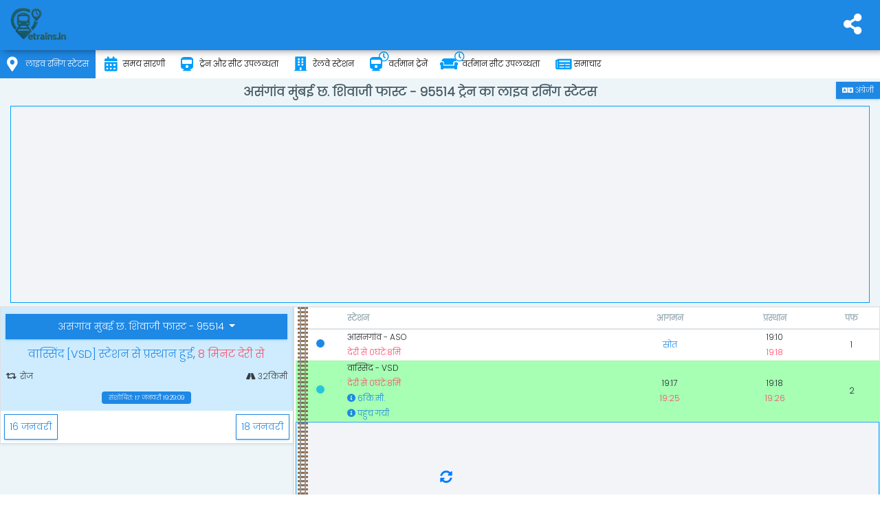

--- FILE ---
content_type: text/html; charset=utf-8
request_url: https://www.etrains.in/hi/running-status/95514
body_size: 11150
content:
<!DOCTYPE html>
<html lang="hi" prefix="og: http://ogp.me/ns#">
<head>
    <meta charset="utf-8">
    <title>&#x905;&#x938;&#x902;&#x917;&#x93E;&#x902;&#x935; &#x92E;&#x941;&#x902;&#x92C;&#x908; &#x91B;. &#x936;&#x93F;&#x935;&#x93E;&#x91C;&#x940; &#x92B;&#x93E;&#x938;&#x94D;&#x91F; - 95514 लाइव ट्रेन रनिंग स्टेटस - Etrains</title>
    <meta name="description" content="ट्रेन की लाइव स्थिति &#x905;&#x938;&#x902;&#x917;&#x93E;&#x902;&#x935; &#x92E;&#x941;&#x902;&#x92C;&#x908; &#x91B;. &#x936;&#x93F;&#x935;&#x93E;&#x91C;&#x940; &#x92B;&#x93E;&#x938;&#x94D;&#x91F; - 95514 , अपनी ट्रेन &#x905;&#x938;&#x902;&#x917;&#x93E;&#x902;&#x935; &#x92E;&#x941;&#x902;&#x92C;&#x908; &#x91B;. &#x936;&#x93F;&#x935;&#x93E;&#x91C;&#x940; &#x92B;&#x93E;&#x938;&#x94D;&#x91F; - 95514 ऑनलाइन , मोबाइल पर ट्रेन &#x905;&#x938;&#x902;&#x917;&#x93E;&#x902;&#x935; &#x92E;&#x941;&#x902;&#x92C;&#x908; &#x91B;. &#x936;&#x93F;&#x935;&#x93E;&#x91C;&#x940; &#x92B;&#x93E;&#x938;&#x94D;&#x91F; - 95514 की वर्तमान स्थिति का पता लगाएं।">
    <meta name="keywords" content="&#x905;&#x938;&#x902;&#x917;&#x93E;&#x902;&#x935; &#x92E;&#x941;&#x902;&#x92C;&#x908; &#x91B;. &#x936;&#x93F;&#x935;&#x93E;&#x91C;&#x940; &#x92B;&#x93E;&#x938;&#x94D;&#x91F; - 95514 ट्रेन पूछताछ, &#x905;&#x938;&#x902;&#x917;&#x93E;&#x902;&#x935; &#x92E;&#x941;&#x902;&#x92C;&#x908; &#x91B;. &#x936;&#x93F;&#x935;&#x93E;&#x91C;&#x940; &#x92B;&#x93E;&#x938;&#x94D;&#x91F; - 95514 की वर्तमान चल रही स्थिति, &#x905;&#x938;&#x902;&#x917;&#x93E;&#x902;&#x935; &#x92E;&#x941;&#x902;&#x92C;&#x908; &#x91B;. &#x936;&#x93F;&#x935;&#x93E;&#x91C;&#x940; &#x92B;&#x93E;&#x938;&#x94D;&#x91F; - 95514 ट्रेन चलाने की स्थिति, &#x905;&#x938;&#x902;&#x917;&#x93E;&#x902;&#x935; &#x92E;&#x941;&#x902;&#x92C;&#x908; &#x91B;. &#x936;&#x93F;&#x935;&#x93E;&#x91C;&#x940; &#x92B;&#x93E;&#x938;&#x94D;&#x91F; - 95514 ट्रेन की वर्तमान स्थिति चल रही है, &#x905;&#x938;&#x902;&#x917;&#x93E;&#x902;&#x935; &#x92E;&#x941;&#x902;&#x92C;&#x908; &#x91B;. &#x936;&#x93F;&#x935;&#x93E;&#x91C;&#x940; &#x92B;&#x93E;&#x938;&#x94D;&#x91F; - 95514 ट्रेन की वर्तमान स्थिति चल रही है, &#x905;&#x938;&#x902;&#x917;&#x93E;&#x902;&#x935; &#x92E;&#x941;&#x902;&#x92C;&#x908; &#x91B;. &#x936;&#x93F;&#x935;&#x93E;&#x91C;&#x940; &#x92B;&#x93E;&#x938;&#x94D;&#x91F; - 95514 ट्रेन की वर्तमान स्थिति चल रही है, ट्रेन की स्थिति चल रही है &#x905;&#x938;&#x902;&#x917;&#x93E;&#x902;&#x935; &#x92E;&#x941;&#x902;&#x92C;&#x908; &#x91B;. &#x936;&#x93F;&#x935;&#x93E;&#x91C;&#x940; &#x92B;&#x93E;&#x938;&#x94D;&#x91F; - 95514, &#x905;&#x938;&#x902;&#x917;&#x93E;&#x902;&#x935; &#x92E;&#x941;&#x902;&#x92C;&#x908; &#x91B;. &#x936;&#x93F;&#x935;&#x93E;&#x91C;&#x940; &#x92B;&#x93E;&#x938;&#x94D;&#x91F; - 95514 ट्रेन की वर्तमान स्थिति, &#x905;&#x938;&#x902;&#x917;&#x93E;&#x902;&#x935; &#x92E;&#x941;&#x902;&#x92C;&#x908; &#x91B;. &#x936;&#x93F;&#x935;&#x93E;&#x91C;&#x940; &#x92B;&#x93E;&#x938;&#x94D;&#x91F; - 95514 वर्तमान ट्रेन की स्थिति, &#x905;&#x938;&#x902;&#x917;&#x93E;&#x902;&#x935; &#x92E;&#x941;&#x902;&#x92C;&#x908; &#x91B;. &#x936;&#x93F;&#x935;&#x93E;&#x91C;&#x940; &#x92B;&#x93E;&#x938;&#x94D;&#x91F; - 95514 लाइव ट्रेन चलाने की स्थिति, &#x905;&#x938;&#x902;&#x917;&#x93E;&#x902;&#x935; &#x92E;&#x941;&#x902;&#x92C;&#x908; &#x91B;. &#x936;&#x93F;&#x935;&#x93E;&#x91C;&#x940; &#x92B;&#x93E;&#x938;&#x94D;&#x91F; - 95514 ट्रेन चलाने की जानकारी, &#x905;&#x938;&#x902;&#x917;&#x93E;&#x902;&#x935; &#x92E;&#x941;&#x902;&#x92C;&#x908; &#x91B;. &#x936;&#x93F;&#x935;&#x93E;&#x91C;&#x940; &#x92B;&#x93E;&#x938;&#x94D;&#x91F; - 95514 ट्रेन चलाने की स्थिति लाइव, स्पॉट ट्रेन &#x905;&#x938;&#x902;&#x917;&#x93E;&#x902;&#x935; &#x92E;&#x941;&#x902;&#x92C;&#x908; &#x91B;. &#x936;&#x93F;&#x935;&#x93E;&#x91C;&#x940; &#x92B;&#x93E;&#x938;&#x94D;&#x91F; - 95514, अपनी ट्रेन को स्पॉट करें। &#x905;&#x938;&#x902;&#x917;&#x93E;&#x902;&#x935; &#x92E;&#x941;&#x902;&#x92C;&#x908; &#x91B;. &#x936;&#x93F;&#x935;&#x93E;&#x91C;&#x940; &#x92B;&#x93E;&#x938;&#x94D;&#x91F; - 95514">
    <meta http-equiv="X-UA-Compatible" content="IE=edge">
    <meta name="viewport" content="width=device-width, initial-scale=1">
    <meta content="Etrains.in" name="author">
    <meta name="mobile-web-app-capable" content="yes">
    <meta name="mobile-web-app-status-bar-style" content="#fafafa">
    <meta name="apple-mobile-web-app-status-bar-style" content="#fafafa">
    <meta name="theme-color" content="#1976d2">
    <meta property="og:title" content="&#x905;&#x938;&#x902;&#x917;&#x93E;&#x902;&#x935; &#x92E;&#x941;&#x902;&#x92C;&#x908; &#x91B;. &#x936;&#x93F;&#x935;&#x93E;&#x91C;&#x940; &#x92B;&#x93E;&#x938;&#x94D;&#x91F; - 95514 लाइव ट्रेन रनिंग स्टेटस" />
    <meta property="og:description" content="ट्रेन की लाइव स्थिति &#x905;&#x938;&#x902;&#x917;&#x93E;&#x902;&#x935; &#x92E;&#x941;&#x902;&#x92C;&#x908; &#x91B;. &#x936;&#x93F;&#x935;&#x93E;&#x91C;&#x940; &#x92B;&#x93E;&#x938;&#x94D;&#x91F; - 95514 , अपनी ट्रेन &#x905;&#x938;&#x902;&#x917;&#x93E;&#x902;&#x935; &#x92E;&#x941;&#x902;&#x92C;&#x908; &#x91B;. &#x936;&#x93F;&#x935;&#x93E;&#x91C;&#x940; &#x92B;&#x93E;&#x938;&#x94D;&#x91F; - 95514 ऑनलाइन , मोबाइल पर ट्रेन &#x905;&#x938;&#x902;&#x917;&#x93E;&#x902;&#x935; &#x92E;&#x941;&#x902;&#x92C;&#x908; &#x91B;. &#x936;&#x93F;&#x935;&#x93E;&#x91C;&#x940; &#x92B;&#x93E;&#x938;&#x94D;&#x91F; - 95514 की वर्तमान स्थिति का पता लगाएं।" />
    <meta property="og:type" content="website" />
    <meta property="og:url" content="https://www.etrains.in/hi/running-status/&#x905;&#x938;&#x902;&#x917;&#x93E;&#x902;&#x935;-&#x92E;&#x941;&#x902;&#x92C;&#x908;-&#x91B;.-&#x936;&#x93F;&#x935;&#x93E;&#x91C;&#x940;-&#x92B;&#x93E;&#x938;&#x94D;&#x91F;-95514" />
    <meta property="og:image" content="https://www.etrains.in/assets/icons/icon-512x512.png" />
    <meta name="twitter:card" content="summary" />
    <meta name="twitter:title" content="&#x905;&#x938;&#x902;&#x917;&#x93E;&#x902;&#x935; &#x92E;&#x941;&#x902;&#x92C;&#x908; &#x91B;. &#x936;&#x93F;&#x935;&#x93E;&#x91C;&#x940; &#x92B;&#x93E;&#x938;&#x94D;&#x91F; - 95514 लाइव ट्रेन रनिंग स्टेटस" />
    <meta name="twitter:description" content="ट्रेन की लाइव स्थिति &#x905;&#x938;&#x902;&#x917;&#x93E;&#x902;&#x935; &#x92E;&#x941;&#x902;&#x92C;&#x908; &#x91B;. &#x936;&#x93F;&#x935;&#x93E;&#x91C;&#x940; &#x92B;&#x93E;&#x938;&#x94D;&#x91F; - 95514 , अपनी ट्रेन &#x905;&#x938;&#x902;&#x917;&#x93E;&#x902;&#x935; &#x92E;&#x941;&#x902;&#x92C;&#x908; &#x91B;. &#x936;&#x93F;&#x935;&#x93E;&#x91C;&#x940; &#x92B;&#x93E;&#x938;&#x94D;&#x91F; - 95514 ऑनलाइन , मोबाइल पर ट्रेन &#x905;&#x938;&#x902;&#x917;&#x93E;&#x902;&#x935; &#x92E;&#x941;&#x902;&#x92C;&#x908; &#x91B;. &#x936;&#x93F;&#x935;&#x93E;&#x91C;&#x940; &#x92B;&#x93E;&#x938;&#x94D;&#x91F; - 95514 की वर्तमान स्थिति का पता लगाएं।" />
    <meta name="twitter:site" content="@etrainsin" />
    <meta name="twitter:creator" content="@etrainsin" />
    <meta name="twitter:app:id:googleplay" content="in.etrains" />
    <meta name="twitter:image" content="https://www.etrains.in/assets/icons/icon-512x512.png" />
    <meta name="twitter:app:url:googleplay" content="https://play.google.com/store/apps/details?id=in.etrains" />

    <meta name="google-site-verification" content="fVmCx_GWXm9Zhk9exYyNIUkz6POS-NHaq2WU_OA44UQ" />
    <link rel="shortcut icon" href="/assets/favicon.ico">
    <link rel="apple-touch-icon" sizes="512x512" href="/assets/icons/icon-512x512.png">
    <link rel="apple-touch-icon" sizes="384x384" href="/assets/icons/icon-384x384.png">
    <link rel="apple-touch-icon" sizes="192x192" href="/assets/icons/icon-192x192.png">
    <link rel="apple-touch-icon" sizes="152x152" href="/assets/icons/icon-152x152.png">
    <link rel="apple-touch-icon" sizes="144x144" href="/assets/icons/icon-144x144.png">
    <link rel="apple-touch-icon" sizes="128x128" href="/assets/icons/icon-128x128.png">
    <link rel="apple-touch-icon" sizes="96x96" href="/assets/icons/icon-96x96.png">
    <link rel="apple-touch-icon" sizes="72x72" href="/assets/icons/icon-72x72.png">
    <link rel="apple-touch-icon" sizes="48x48" href="/assets/icons/icon-48x48.png">
    <link rel="manifest" href="/manifest.json">
    <link href="Etrains.in" rel="publisher">
    <link rel="alternate" hreflang="x-default" href="https://www.etrains.in/hi/running-status/&#x905;&#x938;&#x902;&#x917;&#x93E;&#x902;&#x935;-&#x92E;&#x941;&#x902;&#x92C;&#x908;-&#x91B;.-&#x936;&#x93F;&#x935;&#x93E;&#x91C;&#x940;-&#x92B;&#x93E;&#x938;&#x94D;&#x91F;-95514">
    <link rel="alternate" hreflang="hi" href="https://www.etrains.in/hi/running-status/&#x905;&#x938;&#x902;&#x917;&#x93E;&#x902;&#x935;-&#x92E;&#x941;&#x902;&#x92C;&#x908;-&#x91B;.-&#x936;&#x93F;&#x935;&#x93E;&#x91C;&#x940;-&#x92B;&#x93E;&#x938;&#x94D;&#x91F;-95514">
    <link rel="alternate" hreflang="en" href="https://www.etrains.in/running-status/&#x905;&#x938;&#x902;&#x917;&#x93E;&#x902;&#x935;-&#x92E;&#x941;&#x902;&#x92C;&#x908;-&#x91B;.-&#x936;&#x93F;&#x935;&#x93E;&#x91C;&#x940;-&#x92B;&#x93E;&#x938;&#x94D;&#x91F;-95514">
    <link rel="canonical" href="https://www.etrains.in/hi/running-status/&#x905;&#x938;&#x902;&#x917;&#x93E;&#x902;&#x935;-&#x92E;&#x941;&#x902;&#x92C;&#x908;-&#x91B;.-&#x936;&#x93F;&#x935;&#x93E;&#x91C;&#x940;-&#x92B;&#x93E;&#x938;&#x94D;&#x91F;-95514">
    <meta name="ahrefs-site-verification" content="48ca729a6ec126faa3a1f885778b540591b3ac1203864f1e58f761a51e7acdce">
    
        <script async src="https://www.googletagmanager.com/gtag/js?id=G-N989DQSCPP"></script>
        <script>window.dataLayer=window.dataLayer || [];function gtag(){dataLayer.push(arguments);}gtag('js',new Date());gtag('config','G-N989DQSCPP');</script>
    
    <script type="application/ld+json">
        {"@context":"http://schema.org","@type":"WebSite","url":"https://www.etrains.in/","potentialAction":{"@type":"SearchAction","target":"https://www.etrains.in/search?&q={query}","query-input":"required name=query"},"sameAs":["https://twitter.com/etrainsin","https://www.facebook.com/etrains.in","https://www.pinterest.com/etrains_in","https://www.instagram.com/etrains.in"]}
    </script>
    <script type="application/ld+json">
        {"@context":"https://schema.org","@type":"MobileApplication","name":"Etrains","operatingSystem":"ANDROID","applicationCategory":"Travel","downloadUrl":"https://play.google.com/store/apps/details?id=in.etrains","url":"https://play.google.com/store/apps/details?id=in.etrains","softwareVersion":"2.0","aggregateRating":{"@type":"AggregateRating","ratingValue":"4.7","ratingCount":"23"},"offers":{"@type":"Offer","description":"Free","price":"0","priceCurrency":"INR"}}
    </script>
    <script>var title,loadAds,heading,enableAds=true,enableAjax=false,lang=document.getElementsByTagName('html')[0].lang;function getCss(e){if(e){var t=document.createElement("link");t.href=e,t.type="text/css",t.rel="stylesheet",document.head.appendChild(t)}}function getJs(e,t,n){if(e&&(n&&document.getElementsByClassName('ads-container')?.length>0)){var s=document.createElement("script");s.src=e,s.async="async",s.id=n?n:'',t&&(s.onload=t),document.head.appendChild(s)}}</script>
<link rel="stylesheet" href="/assets/css/all.min.css?v=2">
<link href="/assets/css/icons/font-awesome/webfonts/fa-brands-400.woff2" rel="preload" as="font" crossorigin=anonymous>
<link href="/assets/css/icons/font-awesome/webfonts/fa-solid-900.woff2" rel="preload" as="font" crossorigin=anonymous>
<link href="/assets/css/icons/font-awesome/webfonts/fa-regular-400.woff2" rel="preload" as="font" crossorigin=anonymous>
<link href="https://fonts.googleapis.com" rel="preconnect">
<!-- Global site tag (gtag.js) - Google Analytics -->
    <!--[if lt IE 9]>
        <script src="https://oss.maxcdn.com/libs/html5shiv/3.7.0/html5shiv.js"></script>
        <script src="https://oss.maxcdn.com/libs/respond.js/1.4.2/respond.min.js"></script>
    <![endif]-->
</head>
<body class="logo-center mini-sidebar">
    <div class="preloader hide">
        <svg class="circular" viewBox="25 25 50 50">
            <circle class="path" cx="50" cy="50" r="20" fill="none" stroke-width="2" stroke-miterlimit="10" />
        </svg>
        <script>var preloader = document.getElementsByClassName('preloader')[0]; preloader.classList.remove("hide");</script>
    </div>
    <div id="main-wrapper">
        <header class="topbar">
    <nav class="navbar top-navbar navbar-expand-md navbar-light">
        <div class="navbar-collapse">
            <ul class="navbar-nav mr-auto mt-md-0">
                <li class="nav-item" id="navToggler"><a class="nav-link nav-toggler hidden-xl-up text-muted waves-effect waves-dark" href="javascript:void(0)"><i class="fas fa-bars"></i></a> </li>
                <li class="navbar-header">
                    <a class="navbar-brand" href="/hi/">
                        <span>
                            <img src="[data-uri]" data-src="/assets/images/etrains-logo.webp" alt="Etrains.in - ट्रेन पूछताछ ऐप" class="light-logo" width="110" />
                        </span>
                    </a>
                </li>
            </ul>

            <ul class="navbar-nav my-lg-0">
                <li class="nav-item dropdown">
                    <a class="nav-link dropdown-toggle text-muted waves-effect waves-dark" href="#" data-toggle="dropdown" aria-haspopup="true" aria-expanded="false" id="socialToggler"><i class="fas fa-share-alt"></i></a>
                    <div class="dropdown-menu dropdown-menu-right scale-up">
                        <a class="dropdown-item" target="_blank" rel="noopener" href="https://www.facebook.com/etrains.in"><i class="fab fa-facebook-f btn-facebook m-r-10"></i>फेसबुक</a>
                        <a class="dropdown-item" target="_blank" rel="noopener" href="https://twitter.com/etrainsin"><i class="fab btn-twitter fa-twitter m-r-10"></i>ट्विटर</a>
                        <a class="dropdown-item" target="_blank" rel="noopener" href="https://www.pinterest.com/etrains_in/"><i class="fab btn-pinterest fa-pinterest-p m-r-10"></i>पिनटेरेस्ट</a>
                        <a class="dropdown-item" target="_blank" rel="noopener" href="https://www.instagram.com/etrains.in"><i class="fab btn-instagram fa-instagram m-r-10"></i>इंस्टाग्राम</a>
                        <a class="dropdown-item" target="_blank" rel="noopener" href="https://play.google.com/store/apps/details?id=in.etrains"><i class="fab fa-google-play text-info m-r-10"></i>एंड्रॉयड ऐप</a>
                        <button id="downloadImage" class="dropdown-item" type="button"><i class="fas fa-camera text-info m-r-10"></i>इमेज ले</button>
                    </div>
                </li>
            </ul>
        </div>
    </nav>
</header>
<div class="mat-drawer-backdrop ng-star-inserted mat-drawer-shown"></div>
<aside class="left-sidebar">
    <div class="scroll-sidebar">
        <div class="site-profile" data-background="url(/assets/images/background/user-info.webp) no-repeat;" data-onEvent="true"><div class="profile-img"><img alt="Etrains - Train Enquiry App" src="[data-uri]" data-src="/assets/images/etrains-icon-logo.webp" data-onEvent="true" height="86"></div></div>
        <nav class="sidebar-nav">
            <ul id="sidebarnav">
                <li>
                    <a href="/hi/running-status"><i class="fas fa-map-marker-alt"></i>लाइव रनिंग स्टेटस </a>
                </li>
                <li>
                    <a href="/hi/time-table"><i class="fas fa-calendar-alt"></i>समय सारणी </a>
                </li>
                <li>
                    <a href="/hi/trains"><i class="fas fa-train"></i>ट्रेन और सीट उपलब्धता </a>
                </li>
                <li>
                    <a href="/hi/stations"><i class="fa fa-building"></i>रेलवे स्टेशन </a>
                </li>
                <li>
                    <a href="/hi/current-trains"><i class="fas fa-train"><i class="far fa-clock s-icon"></i></i>वर्तमान ट्रेनें </a>
                </li>
                <li>
                    <a href="/hi/current-seat-availability"><i class="fas fa-couch m-r-5 m-l-m-5"><i class="far fa-clock s-icon"></i></i>वर्तमान सीट उपलब्धता </a>
                </li>
                <li>
                    <a href="/hi/news"><i class="fa fa-newspaper"></i>समाचार </a>
                </li>
            </ul>
        </nav>
    </div>
</aside>


        <div class="page-wrapper">
            <div class="container-fluid">
                <div class="row page-titles">
    <div class="col-md-12 col-12 align-self-center p-0">
        <div>
            <a class="btn btn-sm btn-info m-t-5 hide back-btn" href="/"><i class="fa fa-arrow-left m-r-5"></i>खोज संशोधित करें</a>
            <a class="btn btn-sm btn-info m-t-5 float-right change-culture no-ajax" href="/running-status/95514"><i class="fas fa-language fa-lg"></i> &#x905;&#x902;&#x917;&#x94D;&#x930;&#x947;&#x91C;&#x940; </a>
        </div>
        <h1 class="text-center font-bold">&#x905;&#x938;&#x902;&#x917;&#x93E;&#x902;&#x935; &#x92E;&#x941;&#x902;&#x92C;&#x908; &#x91B;. &#x936;&#x93F;&#x935;&#x93E;&#x91C;&#x940; &#x92B;&#x93E;&#x938;&#x94D;&#x91F; - 95514 ट्रेन का लाइव रनिंग स्टेटस </h1>
    </div>
</div>
                            <div class="ads-container overflow-hide d-print-none">
                <ins class="adsbygoogle h-100px" data-ad-client="ca-pub-4140278610550256" data-ad-slot="8887096509" data-ad-format="auto"></ins>
            </div>


                <div class="body">
                    <!--body-->
                            <div class="ajaxContent" data-url="/hi/running-status/95514/0">
                <div class="row">
                    <div class="col-lg-4 col-xlg-3 col-md-5 p-0 h-100">
                        <div class="card">
                            <div class="card-body bg-light-info text-dark p-t-0 p-b-5">
                                <div class="m-t-10 text-center">
                                        <div class="card-title btn-group">
                                            <div class="dropdown-menu w-100 text-center">
                                                <span class="dropdown-divider"></span>
                                                <a class="dropdown-item" href="/hi/time-table/95514">समय सारणी</a>
                                                <span class="dropdown-divider"></span>
                                                <a class="dropdown-item" href="/hi/seat-availability/95514">सीट की उपलब्धता</a>
                                            </div>
                                            <button type="button" class="btn btn-info dropdown-toggle" data-toggle="dropdown" aria-haspopup="true" aria-expanded="false">
                                                &#x905;&#x938;&#x902;&#x917;&#x93E;&#x902;&#x935; &#x92E;&#x941;&#x902;&#x92C;&#x908; &#x91B;. &#x936;&#x93F;&#x935;&#x93E;&#x91C;&#x940; &#x92B;&#x93E;&#x938;&#x94D;&#x91F; - 95514
                                            </button>
                                        </div>
                                        <h2></h2>
                                        <span class="row text-center justify-content-md-center">
                                            <span class="col-8 text-left" title="Train &#x905;&#x938;&#x902;&#x917;&#x93E;&#x902;&#x935; &#x92E;&#x941;&#x902;&#x92C;&#x908; &#x91B;. &#x936;&#x93F;&#x935;&#x93E;&#x91C;&#x940; &#x92B;&#x93E;&#x938;&#x94D;&#x91F; - 95514 runs &#x930;&#x94B;&#x91C; from &#x906;&#x938;&#x928;&#x917;&#x93E;&#x902;&#x935; station"><i class="fas fa-retweet m-r-5"></i>&#x930;&#x94B;&#x91C;</span>
                                                <span class="col-4 text-right" title="Total distance covered by train &#x905;&#x938;&#x902;&#x917;&#x93E;&#x902;&#x935; &#x92E;&#x941;&#x902;&#x92C;&#x908; &#x91B;. &#x936;&#x93F;&#x935;&#x93E;&#x91C;&#x940; &#x92B;&#x93E;&#x938;&#x94D;&#x91F; - 95514 is 32किमी"><i class="fa fa-road" aria-hidden="true"></i> 32किमी</span>
                                        </span>
                                        <span class="label label-info m-t-10">संशोधित: 01 &#x91C;&#x928;&#x935;&#x930;&#x940; 05:53:00</span>
                                        <a class="reload font-18" href="/hi/running-status/95514" data-message="लाइव रनिंग स्टेटस लोड हो रहा है"><i class="fas fa-sync-alt" aria-hidden="true"></i></a>
                                </div>
                            </div>
                            <div class="m-5">
                                        <a class="btn waves-effect waves-light btn-outline-info float-left" href="/hi/running-status/95514/-1" title="16 &#x91C;&#x928;&#x935;&#x930;&#x940; के लिए ट्रेन &#x905;&#x938;&#x902;&#x917;&#x93E;&#x902;&#x935; &#x92E;&#x941;&#x902;&#x92C;&#x908; &#x91B;. &#x936;&#x93F;&#x935;&#x93E;&#x91C;&#x940; &#x92B;&#x93E;&#x938;&#x94D;&#x91F; - 95514 का रनिंग स्टेटस देखें" data-updateurl="true"><i class="mdi mdi-calendar"></i> 16 &#x91C;&#x928;&#x935;&#x930;&#x940;</a>
                                        <a class="btn waves-effect waves-light btn-outline-info float-right" href="/hi/running-status/95514/1" title="18 &#x91C;&#x928;&#x935;&#x930;&#x940; के लिए ट्रेन &#x905;&#x938;&#x902;&#x917;&#x93E;&#x902;&#x935; &#x92E;&#x941;&#x902;&#x92C;&#x908; &#x91B;. &#x936;&#x93F;&#x935;&#x93E;&#x91C;&#x940; &#x92B;&#x93E;&#x938;&#x94D;&#x91F; - 95514 का रनिंग स्टेटस देखें">18 &#x91C;&#x928;&#x935;&#x930;&#x940; <i class="mdi mdi-calendar"></i></a>
                            </div>
                        </div>



                    </div>

                    <div class="col-lg-8 col-xlg-9 col-md-7 p-0">
                        <div class="card">
                            <div class="card-body p-0">
                                <div class="table-responsive">
                                    <table class="table stylish-table text-center">
                                        <thead>
                                            <tr>
                                                <th></th>
                                                <th class="m-w-30p text-left" style="padding-left:2px;">स्टेशन</th>
                                                <th title="आने का समय">
                                                    आगमन
                                                </th>
                                                <th title="प्रस्थान का समय">
                                                    प्रस्थान
                                                </th>
                                                <th>पफ</th>
                                            </tr>
                                        </thead>
                                        <tbody>
                                                    <tr class="">
                                                        <td>
                                                            <div class="notify station">
                                                                    <span class="point bg-info"></span>
                                                            </div>
                                                                <div class="railway-track"></div>
                                                        </td>
                                                        <td class="m-w-30p text-left" style="padding-left:2px;">
                                                            <span id="aso" title="" data-toggle="tooltip" data-html="true">
                                                                &#x906;&#x938;&#x928;&#x917;&#x93E;&#x902;&#x935; - ASO
                                                            </span>
                                                                <div class="text-success"></div>


                                                        </td>
                                                        <td>
                                                                <span class="text-info">स्रोत</span>
                                                        </td>
                                                        <td>
                                                                <div>19:10</div>
                                                                <div class="text-success"></div>
                                                        </td>
                                                        <td></td>
                                                    </tr>
                                                    <tr class="">
                                                        <td>
                                                            <div class="notify station">
                                                                    <span class="point bg-info"></span>
                                                            </div>
                                                        </td>
                                                        <td class="m-w-30p text-left" style="padding-left:2px;">
                                                            <span id="vsd" title="" data-toggle="tooltip" data-html="true">
                                                                &#x935;&#x93E;&#x938;&#x94D;&#x938;&#x93F;&#x902;&#x926; - VSD
                                                            </span>
                                                                <div class="text-success"></div>

                                                                <span class="d-block text-info">
                                                                    <i class="fas fa-info-circle"></i> 6&#x915;&#x93F;.&#x92E;&#x940;.
                                                                </span>

                                                        </td>
                                                        <td>
                                                                <div>19:17</div>
                                                                <div class="text-success"></div>
                                                        </td>
                                                        <td>
                                                                <div>19:18</div>
                                                                <div class="text-success"></div>
                                                        </td>
                                                        <td></td>
                                                    </tr>
                                                    <tr class="">
                                                        <td>
                                                            <div class="notify station">
                                                                    <span class="point bg-info"></span>
                                                            </div>
                                                        </td>
                                                        <td class="m-w-30p text-left" style="padding-left:2px;">
                                                            <span id="kdv" title="" data-toggle="tooltip" data-html="true">
                                                                &#x916;&#x926;&#x93E;&#x935;&#x932;&#x940; - KDV
                                                            </span>
                                                                <div class="text-success"></div>

                                                                <span class="d-block text-info">
                                                                    <i class="fas fa-info-circle"></i> 14&#x915;&#x93F;.&#x92E;&#x940;.
                                                                </span>

                                                        </td>
                                                        <td>
                                                                <div>19:24</div>
                                                                <div class="text-success"></div>
                                                        </td>
                                                        <td>
                                                                <div>19:25</div>
                                                                <div class="text-success"></div>
                                                        </td>
                                                        <td></td>
                                                    </tr>
                                                    <tr class="">
                                                        <td>
                                                            <div class="notify station">
                                                                    <span class="point bg-info"></span>
                                                            </div>
                                                        </td>
                                                        <td class="m-w-30p text-left" style="padding-left:2px;">
                                                            <span id="tla" title="" data-toggle="tooltip" data-html="true">
                                                                &#x91F;&#x93F;&#x91F;&#x935;&#x93E;&#x932;&#x93E; - TLA
                                                            </span>
                                                                <div class="text-success"></div>

                                                                <span class="d-block text-info">
                                                                    <i class="fas fa-info-circle"></i> 21&#x915;&#x93F;.&#x92E;&#x940;.
                                                                </span>

                                                        </td>
                                                        <td>
                                                                <div>19:31</div>
                                                                <div class="text-success"></div>
                                                        </td>
                                                        <td>
                                                                <div>19:32</div>
                                                                <div class="text-success"></div>
                                                        </td>
                                                        <td></td>
                                                    </tr>
                                                    <tr class="">
                                                        <td>
                                                            <div class="notify station">
                                                                    <span class="point bg-info"></span>
                                                            </div>
                                                        </td>
                                                        <td class="m-w-30p text-left" style="padding-left:2px;">
                                                            <span id="aby" title="" data-toggle="tooltip" data-html="true">
                                                                &#x905;&#x92E;&#x94D;&#x92C;&#x93F;&#x935;&#x932;&#x940; - ABY
                                                            </span>
                                                                <div class="text-success"></div>

                                                                <span class="d-block text-info">
                                                                    <i class="fas fa-info-circle"></i> 27&#x915;&#x93F;.&#x92E;&#x940;.
                                                                </span>

                                                        </td>
                                                        <td>
                                                                <div>19:37</div>
                                                                <div class="text-success"></div>
                                                        </td>
                                                        <td>
                                                                <div>19:38</div>
                                                                <div class="text-success"></div>
                                                        </td>
                                                        <td></td>
                                                    </tr>
                                                    <tr class="">
                                                        <td>
                                                            <div class="notify station">
                                                                    <span class="point bg-info"></span>
                                                            </div>
                                                        </td>
                                                        <td class="m-w-30p text-left" style="padding-left:2px;">
                                                            <span id="shad" title="" data-toggle="tooltip" data-html="true">
                                                                &#x936;&#x93E;&#x939;&#x93E;&#x926; - SHAD
                                                            </span>
                                                                <div class="text-success"></div>

                                                                <span class="d-block text-info">
                                                                    <i class="fas fa-info-circle"></i> 29&#x915;&#x93F;.&#x92E;&#x940;.
                                                                </span>

                                                        </td>
                                                        <td>
                                                                <div>19:40</div>
                                                                <div class="text-success"></div>
                                                        </td>
                                                        <td>
                                                                <div>19:41</div>
                                                                <div class="text-success"></div>
                                                        </td>
                                                        <td></td>
                                                    </tr>
                                                    <tr class="">
                                                        <td>
                                                            <div class="notify station">
                                                                    <span class="point bg-info"></span>
                                                            </div>
                                                        </td>
                                                        <td class="m-w-30p text-left" style="padding-left:2px;">
                                                            <span id="kyn" title="" data-toggle="tooltip" data-html="true">
                                                                &#x915;&#x932;&#x94D;&#x92F;&#x93E;&#x923; &#x91C;&#x902;. - KYN
                                                            </span>
                                                                <div class="text-success"></div>

                                                                <span class="d-block text-info">
                                                                    <i class="fas fa-info-circle"></i> 32&#x915;&#x93F;.&#x92E;&#x940;.
                                                                </span>

                                                        </td>
                                                        <td>
                                                                <div>19:46</div>
                                                                <div class="text-success"></div>
                                                        </td>
                                                        <td>
                                                                <span class="text-info">मंजिल</span>
                                                        </td>
                                                        <td></td>
                                                    </tr>
                                        </tbody>
                                    </table>
                                </div>
                            </div>
                        </div>
                    </div>
                </div>

            <div class="row">
                <div class="col-md-12">
                    <div class="card p-t-10">
                        <div class="card-body">
                            <h2>ट्रेन 95514 की लाइव रनिंग स्थिति</h2>
<p>ट्रेन 95514 के लिए <strong>ट्रेन रनिंग स्टेटस</strong>

    पर रीयल-टाइम अपडेट के साथ अपनी यात्रा के शीर्ष पर रहें। चाहे आप यात्रा कर रहे हों, किसी मेहमान की प्रतीक्षा कर रहे
    हों, या बस उत्सुक हों, हमारी सेवा ट्रेन 95514 की <strong>लाइव रनिंग स्टेटस</strong> पर सटीक

    और अद्यतित जानकारी प्रदान करती है।</p>
<h3>मुख्य विशेषताएँ</h3>
<ul>
    <li>
        <strong>रियल-टाइम अपडेट</strong>: ट्रेन 95514 के लिए नवीनतम <strong>लाइव ट्रेन स्थिति</strong>
        तक पहुँचें, जिसमें प्रस्थान और आगमन समय, साथ ही किसी भी देरी की जानकारी शामिल है।</p>
    </li>
    <li>
        <strong>मार्ग की जानकारी</strong>: प्रमुख स्टॉप सहित विस्तृत मार्ग जानकारी देखें
        और प्रत्येक स्टेशन पर अपेक्षित आगमन समय।</p>
    </li>
    <li>
        <strong>प्लेटफ़ॉर्म जानकारी</strong>: ट्रेन 95514 जिस प्लेटफ़ॉर्म नंबर पर आएगी, उसे जानें
        ताकि यात्रा का अनुभव सहज हो।</p>
    </li>
    <li>
        <strong>ट्रेन स्थान ट्रैकिंग</strong>: सटीक <strong>चलने की स्थिति</strong> अपडेट के लिए इंटरेक्टिव मानचित्र पर
        ट्रेन 95514 के सटीक स्थान को ट्रैक करें।</p>
    </li>
    <li>
        <strong>सूचना अलर्ट</strong>: तुरंत अलर्ट प्राप्त करें ट्रेन 95514 की <strong>चलने की स्थिति</strong> को प्रभावित
        करने वाले किसी भी शेड्यूल परिवर्तन या देरी के बारे में।</p>
    </li>
</ul>
<h3>यह कैसे काम करता है</h3>
<ol>
    <li>
        <strong>ट्रेन नंबर दर्ज करें</strong>: इसकी <strong>चलने की स्थिति</strong> जाँचने के लिए खोज बॉक्स में 95514 दर्ज
        करें।</p>
    </li>
    <li>
        <strong>स्थिति देखें</strong>: ट्रेन 95514 की वास्तविक समय की <strong>लाइव ट्रेन स्थिति</strong> देखने के लिए
        'स्थिति जांचें' पर क्लिक करें।</p>
    </li>
    <li>
        <strong>विस्तृत जानकारी</strong>: देरी, प्लेटफ़ॉर्म परिवर्तन और अधिक के बारे में विस्तृत जानकारी प्राप्त करें।
        </p>
    </li>
</ol>
<h3>हमें क्यों चुनें?</h3>
<ul>
    <li>
        <strong>सटीक जानकारी</strong>: हमारी उन्नत तकनीक सटीक और विश्वसनीय <strong>ट्रेन रनिंग स्टेटस</strong> अपडेट
        सुनिश्चित करती है।</p>
    </li>
    <li>
        <strong>उपयोगकर्ता-अनुकूल इंटरफ़ेस</strong>: हमारे सहज और उपयोग में आसान डिज़ाइन के साथ एक सहज अनुभव का आनंद
        लें।</p>
    </li>
    <li>
        <strong>24/7 सहायता</strong>: हमारे चौबीसों घंटे ग्राहक सहायता के साथ कभी भी सहायता प्राप्त करें।</p>
    </li>
</ul>
                        </div>
                    </div>
                </div>
            </div>
        </div>
                    <button type="button" class="showMap btn waves-effect waves-light btn-info w-100 m-b-10" onclick="showMap()"><i class="fas fa-location-arrow m-r-10"></i>Show on map</button>
            <div id="map" class="map row m-b-10"><div id="popup"></div></div>
            <script type="text/javascript">
                function showMap() {
                    getJs(
                        '/assets/lib/openlayers/ol.js',
                        function () {
                            var drawMap = function (stations) {
                                if (!stations || stations.length === 0)
                                    return;

                                var stationLine = [];
                                var stationFeatures = [];
                                var currentStationGeo;
                                for (var i = 0; i < stations.length; i++) {
                                    if (stations[i].GeoCode) {
                                        var geo = ol.proj.fromLonLat([stations[i].GeoCode.Lng, stations[i].GeoCode.Lat]);
                                        stationLine.push(geo);

                                        var iconFeature = new ol.Feature({
                                            //geometry: new ol.geom.Point([8110372.118965668, 2157239.782956587]),
                                            geometry: new ol.geom.Point([geo[0], geo[1]]),
                                            name: stations[i].Name + ' (' + stations[i].Code + ')',
                                            status: stations[i].IsDeparted ? ('Departure: ' + stations[i].ActualDeparture + ' (' + stations[i].DepartureDelay + ')') : ('Arrival: ' + stations[i].ActualArrival + ' (' + stations[i].ArrivalDelay + ')'),
                                            rainfall: 500,
                                        });
                                        iconFeature.setStyle(new ol.style.Style({
                                            image: new ol.style.Icon({
                                                anchor: [0.5, 35],
                                                anchorXUnits: 'fraction',
                                                anchorYUnits: 'pixels',
                                                src: stations[i]?.IsCurrent ? '/assets/icons/current-station.png' : '/assets/icons/station.png',
                                            })
                                        }));

                                        stationFeatures.push(iconFeature);

                                        if (stations[i]?.IsCurrent)
                                            currentStationGeo = geo;
                                    }
                                }
                                if (!currentStationGeo && stationLine && stationLine.length > 0)
                                    currentStationGeo = stationLine[0];

                                var vectorLayer = new ol.layer.Vector({
                                    source: new ol.source.Vector({
                                        features: stationFeatures,
                                    }),
                                });

                                var trainLineVector = new ol.layer.Vector({
                                    source: new ol.source.Vector({
                                        features: [new ol.Feature({
                                            geometry: new ol.geom.LineString(stationLine),
                                            name: 'Line',
                                        })]
                                    }),
                                    style: new ol.style.Style({
                                        stroke: new ol.style.Stroke({
                                            color: '#007bff',
                                            width: 6
                                        })
                                    })
                                });

                                $('#map').show();

                                //map.addLayer(linie2);
                                var map = new ol.Map({
                                    layers: [new ol.layer.Tile({
                                        source: new ol.source.OSM()
                                    }), trainLineVector, vectorLayer],
                                    target: document.getElementById('map'),
                                    view: new ol.View({
                                        center: currentStationGeo,
                                        zoom: 8.5
                                    }),
                                });

                                var element = document.getElementById('popup');

                                var popup = new ol.Overlay({
                                    element: element,
                                    positioning: 'bottom-center',
                                    stopEvent: false,
                                    offset: [0, -50],
                                });
                                map.addOverlay(popup);

                                // display popup on click
                                map.on('click', function (evt) {
                                    $(element).popover('dispose');
                                    var feature = map.forEachFeatureAtPixel(evt.pixel, function (feature) {
                                        return feature;
                                    });
                                    if (feature) {
                                        var coordinates = feature.getGeometry().getCoordinates();
                                        popup.setPosition(coordinates);
                                        $(element).html('');
                                        $(element).popover({
                                            placement: 'top',
                                            html: true,
                                            content: '<b>' + feature.get('name') + '</b><br/>' + 
                                                feature.get('status'),
                                        });
                                        $(element).popover('show');
                                    }
                                });

                                // change mouse cursor when over marker
                                map.on('pointermove', function (e) {
                                    if (e.dragging) {
                                        $(element).popover('dispose');
                                        return;
                                    }
                                    var pixel = map.getEventPixel(e.originalEvent);
                                    var hit = map.hasFeatureAtPixel(pixel);
                                    map.getTarget().style.cursor = hit ? 'pointer' : '';
                                });

                                $('.showMap').remove();
                            };
                            getCss('/assets/css/map.min.css');
                            drawMap([{"ActualArrival":null,"ActualDeparture":null,"ScheduledArrival":"00:00","ScheduledDeparture":"19:10","ArrivalDelay":null,"DepartureDelay":null,"ActualArrivalDate":null,"ActualDepartureDate":null,"Day":"1","PlatformNumber":null,"IsArrivalDelay":false,"IsDepartureDelay":false,"IsArrived":false,"IsDeparted":false,"IsStoppage":true,"IsCurrent":false,"IsCancelled":false,"HaltTime":null,"Distance":0,"Date":null,"ArrivalCoachPosition":null,"DepartureCoachPosition":null,"Code":"ASO","Name":"आसनगांव","HindiName":null,"GeoCode":null},{"ActualArrival":null,"ActualDeparture":null,"ScheduledArrival":"19:17","ScheduledDeparture":"19:18","ArrivalDelay":null,"DepartureDelay":null,"ActualArrivalDate":null,"ActualDepartureDate":null,"Day":"1","PlatformNumber":null,"IsArrivalDelay":false,"IsDepartureDelay":false,"IsArrived":false,"IsDeparted":false,"IsStoppage":true,"IsCurrent":false,"IsCancelled":false,"HaltTime":null,"Distance":6,"Date":null,"ArrivalCoachPosition":null,"DepartureCoachPosition":null,"Code":"VSD","Name":"वास्सिंद","HindiName":null,"GeoCode":null},{"ActualArrival":null,"ActualDeparture":null,"ScheduledArrival":"19:24","ScheduledDeparture":"19:25","ArrivalDelay":null,"DepartureDelay":null,"ActualArrivalDate":null,"ActualDepartureDate":null,"Day":"1","PlatformNumber":null,"IsArrivalDelay":false,"IsDepartureDelay":false,"IsArrived":false,"IsDeparted":false,"IsStoppage":true,"IsCurrent":false,"IsCancelled":false,"HaltTime":null,"Distance":14,"Date":null,"ArrivalCoachPosition":null,"DepartureCoachPosition":null,"Code":"KDV","Name":"खदावली","HindiName":null,"GeoCode":null},{"ActualArrival":null,"ActualDeparture":null,"ScheduledArrival":"19:31","ScheduledDeparture":"19:32","ArrivalDelay":null,"DepartureDelay":null,"ActualArrivalDate":null,"ActualDepartureDate":null,"Day":"1","PlatformNumber":null,"IsArrivalDelay":false,"IsDepartureDelay":false,"IsArrived":false,"IsDeparted":false,"IsStoppage":true,"IsCurrent":false,"IsCancelled":false,"HaltTime":null,"Distance":21,"Date":null,"ArrivalCoachPosition":null,"DepartureCoachPosition":null,"Code":"TLA","Name":"टिटवाला","HindiName":null,"GeoCode":null},{"ActualArrival":null,"ActualDeparture":null,"ScheduledArrival":"19:37","ScheduledDeparture":"19:38","ArrivalDelay":null,"DepartureDelay":null,"ActualArrivalDate":null,"ActualDepartureDate":null,"Day":"1","PlatformNumber":null,"IsArrivalDelay":false,"IsDepartureDelay":false,"IsArrived":false,"IsDeparted":false,"IsStoppage":true,"IsCurrent":false,"IsCancelled":false,"HaltTime":null,"Distance":27,"Date":null,"ArrivalCoachPosition":null,"DepartureCoachPosition":null,"Code":"ABY","Name":"अम्बिवली","HindiName":null,"GeoCode":null},{"ActualArrival":null,"ActualDeparture":null,"ScheduledArrival":"19:40","ScheduledDeparture":"19:41","ArrivalDelay":null,"DepartureDelay":null,"ActualArrivalDate":null,"ActualDepartureDate":null,"Day":"1","PlatformNumber":null,"IsArrivalDelay":false,"IsDepartureDelay":false,"IsArrived":false,"IsDeparted":false,"IsStoppage":true,"IsCurrent":false,"IsCancelled":false,"HaltTime":null,"Distance":29,"Date":null,"ArrivalCoachPosition":null,"DepartureCoachPosition":null,"Code":"SHAD","Name":"शाहाद","HindiName":null,"GeoCode":null},{"ActualArrival":null,"ActualDeparture":null,"ScheduledArrival":"19:46","ScheduledDeparture":"00:00","ArrivalDelay":null,"DepartureDelay":null,"ActualArrivalDate":null,"ActualDepartureDate":null,"Day":"1","PlatformNumber":null,"IsArrivalDelay":false,"IsDepartureDelay":false,"IsArrived":false,"IsDeparted":false,"IsStoppage":true,"IsCurrent":false,"IsCancelled":false,"HaltTime":null,"Distance":32,"Date":null,"ArrivalCoachPosition":null,"DepartureCoachPosition":null,"Code":"KYN","Name":"कल्याण जं.","HindiName":null,"GeoCode":null}])
                        },
                        'ol');
                }
            </script>
<script>title='&#x905;&#x938;&#x902;&#x917;&#x93E;&#x902;&#x935; &#x92E;&#x941;&#x902;&#x92C;&#x908; &#x91B;. &#x936;&#x93F;&#x935;&#x93E;&#x91C;&#x940; &#x92B;&#x93E;&#x938;&#x94D;&#x91F; - 95514 लाइव ट्रेन रनिंग स्टेटस';heading='&#x905;&#x938;&#x902;&#x917;&#x93E;&#x902;&#x935; &#x92E;&#x941;&#x902;&#x92C;&#x908; &#x91B;. &#x936;&#x93F;&#x935;&#x93E;&#x91C;&#x940; &#x92B;&#x93E;&#x938;&#x94D;&#x91F; - 95514 ट्रेन का लाइव रनिंग स्टेटस ';if(document.getElementsByTagName('header').length==0)location.href=location.href;</script>

        <div class="row all-faqs">
            <div class="col-12 p-0 faq-block">
                <div class="card">
                    <div class="card-body p-0" itemscope itemtype="http://schema.org/FAQPage">
                        <h4 class="card-title text-center m-t-5">पूछे जाने वाले प्रश्न</h4>
                        <div id="faqs">
                            <div class="95514-faqs">
                                    <div class="card m-b-0" itemprop="mainEntity" itemscope itemtype="http://schema.org/Question">
                                        <div class="card-header" id="distance-covered">
                                            <h5 class="mb-0" itemprop="name">
                                                <a class="db" data-toggle="collapse" href="#how-much-distance-train-covers" aria-controls="how-much-distance-train-covers" data-target="#how-much-distance-train-covers-answer">&#x905;&#x938;&#x902;&#x917;&#x93E;&#x902;&#x935; &#x92E;&#x941;&#x902;&#x92C;&#x908; &#x91B;. &#x936;&#x93F;&#x935;&#x93E;&#x91C;&#x940; &#x92B;&#x93E;&#x938;&#x94D;&#x91F; - 95514 ट्रेन द्वारा कितनी दूरी तय की जाती है?</a>
                                            </h5>
                                        </div>
                                        <div id="how-much-distance-train-covers-answer" class="collapse" aria-labelledby="how-much-distance-train-covers" itemprop="acceptedAnswer" itemscope itemtype="http://schema.org/Answer">
                                            <div class="card-body" itemprop="text">
                                                ट्रेन &#x905;&#x938;&#x902;&#x917;&#x93E;&#x902;&#x935; &#x92E;&#x941;&#x902;&#x92C;&#x908; &#x91B;. &#x936;&#x93F;&#x935;&#x93E;&#x91C;&#x940; &#x92B;&#x93E;&#x938;&#x94D;&#x91F; - 95514, मंजिल तक पहुंचने के लिए <b>32 किलोमीटर</b> की दूरी तय करती है।
                                            </div>
                                        </div>
                                    </div>
                                <div class="card m-b-0" itemprop="mainEntity" itemscope itemtype="http://schema.org/Question">
                                    <div class="card-header" id="how-many-stations-passed-by-train">
                                        <h5 class="mb-0" itemprop="name">
                                            <a class="db" data-toggle="collapse" href="#how-many-stations-passed-by-train" aria-controls="how-many-stations-passed-by-train" data-target="#how-many-stations-passed-by-train-answer">&#x905;&#x938;&#x902;&#x917;&#x93E;&#x902;&#x935; &#x92E;&#x941;&#x902;&#x92C;&#x908; &#x91B;. &#x936;&#x93F;&#x935;&#x93E;&#x91C;&#x940; &#x92B;&#x93E;&#x938;&#x94D;&#x91F; - 95514 कितने स्टेशनों से होकर गुजरती है?</a>
                                        </h5>
                                    </div>
                                    <div id="how-many-stations-passed-by-train-answer" class="collapse" aria-labelledby="how-many-stations-passed-by-train" itemprop="acceptedAnswer" itemscope itemtype="http://schema.org/Answer">
                                        <div class="card-body" itemprop="text">
                                            &#x905;&#x938;&#x902;&#x917;&#x93E;&#x902;&#x935; &#x92E;&#x941;&#x902;&#x92C;&#x908; &#x91B;. &#x936;&#x93F;&#x935;&#x93E;&#x91C;&#x940; &#x92B;&#x93E;&#x938;&#x94D;&#x91F; - 95514 ठहराव वाले <b>7 स्टेशनों</b> से होकर गुजरती है।
                                        </div>
                                    </div>
                                </div>
                                <div class="card m-b-0" itemprop="mainEntity" itemscope itemtype="http://schema.org/Question">
                                    <div class="card-header" id="at-what-time-train-arrives-destination">
                                        <h5 class="mb-0" itemprop="name">
                                            <a class="db" data-toggle="collapse" href="#at-what-time-train-arrives-destination" aria-controls="at-what-time-train-arrives-destination" data-target="#at-what-time-train-arrives-destination-answer">&#x905;&#x938;&#x902;&#x917;&#x93E;&#x902;&#x935; &#x92E;&#x941;&#x902;&#x92C;&#x908; &#x91B;. &#x936;&#x93F;&#x935;&#x93E;&#x91C;&#x940; &#x92B;&#x93E;&#x938;&#x94D;&#x91F; - 95514 गंतव्य स्टेशन पर किस समय आती है?</a>
                                        </h5>
                                    </div>
                                    <div id="at-what-time-train-arrives-destination-answer" class="collapse" aria-labelledby="at-what-time-train-arrives-destination" itemprop="acceptedAnswer" itemscope itemtype="http://schema.org/Answer">
                                        <div class="card-body" itemprop="text">
                                            &#x905;&#x938;&#x902;&#x917;&#x93E;&#x902;&#x935; &#x92E;&#x941;&#x902;&#x92C;&#x908; &#x91B;. &#x936;&#x93F;&#x935;&#x93E;&#x91C;&#x940; &#x92B;&#x93E;&#x938;&#x94D;&#x91F; - 95514, <b>19:46</b> पर मंजिल पहुँचती है।
                                        </div>
                                    </div>
                                </div>
                                <div class="card m-b-0" itemprop="mainEntity" itemscope itemtype="http://schema.org/Question">
                                    <div class="card-header" id="at-what-time-train-departs-source">
                                        <h5 class="mb-0" itemprop="name">
                                            <a class="db" data-toggle="collapse" href="#at-what-time-train-departs-source" aria-controls="at-what-time-train-departs-source" data-target="#at-what-time-train-departs-source-answer">&#x905;&#x938;&#x902;&#x917;&#x93E;&#x902;&#x935; &#x92E;&#x941;&#x902;&#x92C;&#x908; &#x91B;. &#x936;&#x93F;&#x935;&#x93E;&#x91C;&#x940; &#x92B;&#x93E;&#x938;&#x94D;&#x91F; - 95514, स्रोत स्टेशन से किस समय प्रस्थान करती है?</a>
                                        </h5>
                                    </div>
                                    <div id="at-what-time-train-departs-source-answer" class="collapse" aria-labelledby="at-what-time-train-departs-source" itemprop="acceptedAnswer" itemscope itemtype="http://schema.org/Answer">
                                        <div class="card-body" itemprop="text">
                                            &#x905;&#x938;&#x902;&#x917;&#x93E;&#x902;&#x935; &#x92E;&#x941;&#x902;&#x92C;&#x908; &#x91B;. &#x936;&#x93F;&#x935;&#x93E;&#x91C;&#x940; &#x92B;&#x93E;&#x938;&#x94D;&#x91F; - 95514, स्रोत से <b>19:10</b> पर प्रस्थान करती है।
                                        </div>
                                    </div>
                                </div>
                            </div>
                        </div>
                    </div>
                </div>
            </div>
        </div>
<script>title='&#x905;&#x938;&#x902;&#x917;&#x93E;&#x902;&#x935; &#x92E;&#x941;&#x902;&#x92C;&#x908; &#x91B;. &#x936;&#x93F;&#x935;&#x93E;&#x91C;&#x940; &#x92B;&#x93E;&#x938;&#x94D;&#x91F; - 95514 लाइव ट्रेन रनिंग स्टेटस';heading='&#x905;&#x938;&#x902;&#x917;&#x93E;&#x902;&#x935; &#x92E;&#x941;&#x902;&#x92C;&#x908; &#x91B;. &#x936;&#x93F;&#x935;&#x93E;&#x91C;&#x940; &#x92B;&#x93E;&#x938;&#x94D;&#x91F; - 95514 ट्रेन का लाइव रनिंग स्टेटस ';if(document.getElementsByTagName('header').length==0)location.href=location.href;</script>
<script>
    document.querySelectorAll('.tooltip').forEach((element) => {
        element.remove();
    });
    if (window.jQuery) $('[data-toggle="tooltip"]').tooltip();
    function connect() {
        if (navigator.geolocation) {
            navigator.geolocation.getCurrentPosition(this.showPosition, this.error);

        }
        else {
            document.querySelectorAll('.location-f').forEach((element) => {
                element.remove();
            });
            console.log('Geolocation denied');
        }
    }
    function showPosition(position) {
        currentLocation.latitude = position.coords.latitude;
        currentLocation.longitude = position.coords.longitude;

        document.querySelectorAll('.location-f').forEach((element) => {
            element.classList.remove('hide');
        });
        console.log(currentLocation);
    }
    function error() {
        document.querySelectorAll('.location-f').forEach((element) => {
            element.remove();
        });
        console.log('Geolocation denied');
    }
    connect();
</script>
                    <!--body end-->
                </div>
                            <div class="ads-container overflow-hide d-print-none">
                <ins class="adsbygoogle h-300px" data-ad-client="ca-pub-4140278610550256" data-ad-slot="8887096509" data-ad-format="auto"></ins>
            </div>


                <div class="row">
                    <div class="col-lg-12 col-md-12">
                        <div class="social text-center">
                            <h4 class="m-b-10"></h4>
                            <a href="#" data-href="https://twitter.com/intent/tweet?original_referer=https%3A%2F%2Fwww.etrains.in%2Fhi%2Frunning-status%2F%E0%A4%85%E0%A4%B8%E0%A4%82%E0%A4%97%E0%A4%BE%E0%A4%82%E0%A4%B5-%E0%A4%AE%E0%A5%81%E0%A4%82%E0%A4%AC%E0%A4%88-%E0%A4%9B.-%E0%A4%B6%E0%A4%BF%E0%A4%B5%E0%A4%BE%E0%A4%9C%E0%A5%80-%E0%A4%AB%E0%A4%BE%E0%A4%B8%E0%A5%8D%E0%A4%9F-95514&url=https%3A%2F%2Fwww.etrains.in%2Fhi%2Frunning-status%2F%E0%A4%85%E0%A4%B8%E0%A4%82%E0%A4%97%E0%A4%BE%E0%A4%82%E0%A4%B5-%E0%A4%AE%E0%A5%81%E0%A4%82%E0%A4%AC%E0%A4%88-%E0%A4%9B.-%E0%A4%B6%E0%A4%BF%E0%A4%B5%E0%A4%BE%E0%A4%9C%E0%A5%80-%E0%A4%AB%E0%A4%BE%E0%A4%B8%E0%A5%8D%E0%A4%9F-95514&text={0}%20&#x932;&#x93E;&#x907;&#x935;%20&#x91F;&#x94D;&#x930;&#x947;&#x928;%20&#x930;&#x928;&#x93F;&#x902;&#x917;%20&#x938;&#x94D;&#x91F;&#x947;&#x91F;&#x938;{1}&via=etrainsin" data-original-title="ट्विटर" target="_blank" rel="noopener" id="share-on-twitter" name="share-on-twitter" class="shareon m-r-10"><i class="fab btn-twitter fa-twitter round-lg"></i></a>
                            <a href="#" data-href="https://facebook.com/sharer.php?u=https%3A%2F%2Fwww.etrains.in%2Fhi%2Frunning-status%2F%E0%A4%85%E0%A4%B8%E0%A4%82%E0%A4%97%E0%A4%BE%E0%A4%82%E0%A4%B5-%E0%A4%AE%E0%A5%81%E0%A4%82%E0%A4%AC%E0%A4%88-%E0%A4%9B.-%E0%A4%B6%E0%A4%BF%E0%A4%B5%E0%A4%BE%E0%A4%9C%E0%A5%80-%E0%A4%AB%E0%A4%BE%E0%A4%B8%E0%A5%8D%E0%A4%9F-95514" data-original-title="फेसबुक" target="_blank" rel="noopener" id="share-on-facebook" name="share-on-facebook" class="shareon m-r-10"><i class="fab fa-facebook-f btn-facebook round-lg"></i></a>
                            <a href="#" data-href="https://wa.me?text={0}%20&#x932;&#x93E;&#x907;&#x935;%20&#x91F;&#x94D;&#x930;&#x947;&#x928;%20&#x930;&#x928;&#x93F;&#x902;&#x917;%20&#x938;&#x94D;&#x91F;&#x947;&#x91F;&#x938;{1} https%3A%2F%2Fwww.etrains.in%2Fhi%2Frunning-status%2F%E0%A4%85%E0%A4%B8%E0%A4%82%E0%A4%97%E0%A4%BE%E0%A4%82%E0%A4%B5-%E0%A4%AE%E0%A5%81%E0%A4%82%E0%A4%AC%E0%A4%88-%E0%A4%9B.-%E0%A4%B6%E0%A4%BF%E0%A4%B5%E0%A4%BE%E0%A4%9C%E0%A5%80-%E0%A4%AB%E0%A4%BE%E0%A4%B8%E0%A5%8D%E0%A4%9F-95514" data-original-title="व्हाट्सप्प" target="_blank" rel="noopener" id="share-on-whatsapp" name="share-on-whatsapp" class="shareon"><i class="fab fa-whatsapp btn-whatsapp round-lg"></i></a>
                        </div>
                    </div>
                </div>
                    <div class="row">
                        <div class="ajaxContent" data-url="/hi/history/runningstatus"></div>
                    </div>
                
            </div>
        </div>
        <footer class="footer">
    <div class="row">
        <div class="col-12">
            <a href="/hi/sitemap">साइटमैप</a> -
            <a href="/hi/disclaimer">अस्वीकरण</a> -
            <a href="/hi/privacypolicy">गोपनीयता नीति</a>
        </div>
    </div>
    <div class="row text-center m-t-10">
        <div class="col-12">
            2026 &copy; Etrains. सभी अधिकार सुरक्षित.
        </div>
    </div>
</footer>

    </div>
    

    

    <script src="/assets/js/bundles.min.js?v=3.1" async></script>

<script>
    var currentLocation = {};

    function distanceTo(lat1, lon1, lat2, lon2) {
        const R = 7371e3; // metres
        const φ1 = lat1 * Math.PI / 180; // φ, λ in radians
        const φ2 = lat2 * Math.PI / 180;
        const Δφ = (lat2 - lat1) * Math.PI / 180;
        const Δλ = (lon2 - lon1) * Math.PI / 180;

        const a = Math.sin(Δφ / 2) * Math.sin(Δφ / 2) +
            Math.cos(φ1) * Math.cos(φ2) *
            Math.sin(Δλ / 2) * Math.sin(Δλ / 2);
        const c = 2 * Math.atan2(Math.sqrt(a), Math.sqrt(1 - a));

        const d = R * c; // in metres

        return d / 1000;
    }
    function showDistance(element, lat, lon) {
        if (lat && lon) {
            var distance = distanceTo(lat, lon, currentLocation.latitude, currentLocation.longitude);
            console.log(distance);
            var unit = element.parentElement.getElementsByClassName("distance-unit")[0].innerText
            element.parentElement.getElementsByClassName("distance-from-current-location")[0].innerText = Math.round(distance) + unit + ` (on ${(new Date()).toLocaleTimeString()})`;
            var actionElement = element.parentElement.getElementsByClassName("distance-text")[0];
            if (actionElement)
                actionElement.remove();
        }
    }
    function showTime(element) {
        if (element) {
            function checkTime(i) {
                return (i < 10) ? "0" + i : i;
            }

            function startTime(element) {
                var today = new Date(),
                    h = checkTime(today.getHours()),
                    m = checkTime(today.getMinutes()),
                    s = checkTime(today.getSeconds());
                element.innerHTML = h + ":" + m + ":" + s

                t = setTimeout(function () {
                    startTime()
                }, 1000);
            }
            startTime();
        }
    }
    let custom = function () { }, showLoader = function (e) { !1 === e ? $(".preloader").fadeOut() : $(".preloader").fadeIn() }, selectMenuItem = function () { $(".sidebar-nav li").removeClass("active"), $(function () { for (var e = window.location.href, o = $(".left-sidebar a").filter(function () { return e.indexOf(this.href) >= 0 }).parent().addClass("active"); o.is("li");)o = o.parent().addClass("in").parent().addClass("active") }) }, st = function () { $("html,body").animate({ scrollTop: 0 }, 500) }; let ajaxLoad = function () { }, ajaxSubmit = function () { }; /*"serviceWorker" in navigator ? window.addEventListener("load", function () { navigator.serviceWorker.register("/sw.min.js?v=32").then(function (e) { console.log("ServiceWorker registration successful with scope: ", e.scope) }, function (e) { console.log("ServiceWorker registration failed: ", e) }).catch(function (e) { console.log(e) }) }) : console.log("service worker is not supported");*/
    function nf(){$(".focus").length>0?$("html,body").animate({scrollTop:$(".focus").offset().top-$(".topbar").height()},1e3):st()};window.onload=function(){nf()}
</script>

    <script>window.onload = function () {if (enableAds && navigator.onLine === true && document.getElementsByClassName('adsbygoogle').length > 0) { setTimeout(getJs("//pagead2.googlesyndication.com/pagead/js/adsbygoogle.js", loadAds, 'g_ads'), 100); } }</script>

    
</body>
</html>

--- FILE ---
content_type: text/html; charset=utf-8
request_url: https://www.etrains.in/hi/running-status/95514/0
body_size: 6723
content:
        <div class="ajaxContent" data-url="/hi/running-status/95514/0">
                <div class="row">
                    <div class="col-lg-4 col-xlg-3 col-md-5 p-0 h-100">
                        <div class="card">
                            <div class="card-body bg-light-info text-dark p-t-0 p-b-5">
                                <div class="m-t-10 text-center">
                                        <div class="card-title btn-group">
                                            <div class="dropdown-menu w-100 text-center">
                                                <span class="dropdown-divider"></span>
                                                <a class="dropdown-item" href="/hi/time-table/95514">समय सारणी</a>
                                                <span class="dropdown-divider"></span>
                                                <a class="dropdown-item" href="/hi/seat-availability/95514">सीट की उपलब्धता</a>
                                            </div>
                                            <button type="button" class="btn btn-info dropdown-toggle" data-toggle="dropdown" aria-haspopup="true" aria-expanded="false">
                                                &#x905;&#x938;&#x902;&#x917;&#x93E;&#x902;&#x935; &#x92E;&#x941;&#x902;&#x92C;&#x908; &#x91B;. &#x936;&#x93F;&#x935;&#x93E;&#x91C;&#x940; &#x92B;&#x93E;&#x938;&#x94D;&#x91F; - 95514
                                            </button>
                                        </div>
                                        <h2><span class='text-info'>वास्सिंद [VSD] स्टेशन से प्रस्थान हुई</span>, <span class='text-danger'>8 मिनट देरी से</span></h2>
                                        <span class="row text-center justify-content-md-center">
                                            <span class="col-8 text-left" title="Train &#x905;&#x938;&#x902;&#x917;&#x93E;&#x902;&#x935; &#x92E;&#x941;&#x902;&#x92C;&#x908; &#x91B;. &#x936;&#x93F;&#x935;&#x93E;&#x91C;&#x940; &#x92B;&#x93E;&#x938;&#x94D;&#x91F; - 95514 runs &#x930;&#x94B;&#x91C; from &#x906;&#x938;&#x928;&#x917;&#x93E;&#x902;&#x935; station"><i class="fas fa-retweet m-r-5"></i>&#x930;&#x94B;&#x91C;</span>
                                                <span class="col-4 text-right" title="Total distance covered by train &#x905;&#x938;&#x902;&#x917;&#x93E;&#x902;&#x935; &#x92E;&#x941;&#x902;&#x92C;&#x908; &#x91B;. &#x936;&#x93F;&#x935;&#x93E;&#x91C;&#x940; &#x92B;&#x93E;&#x938;&#x94D;&#x91F; - 95514 is 32किमी"><i class="fa fa-road" aria-hidden="true"></i> 32किमी</span>
                                        </span>
                                        <span class="label label-info m-t-10">संशोधित: 17 &#x91C;&#x928;&#x935;&#x930;&#x940; 19:29:09</span>
                                        <a class="reload font-18" href="/hi/running-status/95514" data-message="लाइव रनिंग स्टेटस लोड हो रहा है"><i class="fas fa-sync-alt" aria-hidden="true"></i></a>
                                </div>
                            </div>
                            <div class="m-5">
                                        <a class="btn waves-effect waves-light btn-outline-info float-left" href="/hi/running-status/95514/-1" title="16 &#x91C;&#x928;&#x935;&#x930;&#x940; के लिए ट्रेन &#x905;&#x938;&#x902;&#x917;&#x93E;&#x902;&#x935; &#x92E;&#x941;&#x902;&#x92C;&#x908; &#x91B;. &#x936;&#x93F;&#x935;&#x93E;&#x91C;&#x940; &#x92B;&#x93E;&#x938;&#x94D;&#x91F; - 95514 का रनिंग स्टेटस देखें" data-updateurl="true"><i class="mdi mdi-calendar"></i> 16 &#x91C;&#x928;&#x935;&#x930;&#x940;</a>
                                        <a class="btn waves-effect waves-light btn-outline-info float-right" href="/hi/running-status/95514/1" title="18 &#x91C;&#x928;&#x935;&#x930;&#x940; के लिए ट्रेन &#x905;&#x938;&#x902;&#x917;&#x93E;&#x902;&#x935; &#x92E;&#x941;&#x902;&#x92C;&#x908; &#x91B;. &#x936;&#x93F;&#x935;&#x93E;&#x91C;&#x940; &#x92B;&#x93E;&#x938;&#x94D;&#x91F; - 95514 का रनिंग स्टेटस देखें">18 &#x91C;&#x928;&#x935;&#x930;&#x940; <i class="mdi mdi-calendar"></i></a>
                            </div>
                        </div>



                    </div>

                    <div class="col-lg-8 col-xlg-9 col-md-7 p-0">
                        <div class="card">
                            <div class="card-body p-0">
                                <div class="table-responsive">
                                    <table class="table stylish-table text-center">
                                        <thead>
                                            <tr>
                                                <th></th>
                                                <th class="m-w-30p text-left" style="padding-left:2px;">स्टेशन</th>
                                                <th title="आने का समय">
                                                    आगमन
                                                </th>
                                                <th title="प्रस्थान का समय">
                                                    प्रस्थान
                                                </th>
                                                <th>पफ</th>
                                            </tr>
                                        </thead>
                                        <tbody>
                                                    <tr class="">
                                                        <td>
                                                            <div class="notify station">
                                                                    <span class="point bg-info"></span>
                                                            </div>
                                                                <div class="railway-track"></div>
                                                        </td>
                                                        <td class="m-w-30p text-left" style="padding-left:2px;">
                                                            <span id="aso" title="" data-toggle="tooltip" data-html="true">
                                                                &#x906;&#x938;&#x928;&#x917;&#x93E;&#x902;&#x935; - ASO
                                                            </span>
                                                                <div class="text-danger">&#x926;&#x947;&#x930;&#x940; &#x938;&#x947; 0&#x918;&#x902;&#x91F;&#x947;:8&#x92E;&#x93F;</div>


                                                                <a class="reload m-t-5 showDistance location-f hide" onclick="showDistance(this, 19.439238, 73.307816)">
                                                                    <span class="text-info" title="Click to get or refresh station's distance from you">
                                                                        <i class="fas fa-location-arrow text-info"></i>
                                                                        <span class="distance-text">Distance from you</span>
                                                                        <span class="distance-from-current-location"></span>
                                                                        <span class="distance-unit hide">&#x915;&#x93F;.&#x92E;&#x940;.</span>
                                                                    </span>
                                                                </a>
                                                        </td>
                                                        <td>
                                                                <span class="text-info">स्रोत</span>
                                                        </td>
                                                        <td>
                                                                <div>19:10</div>
                                                                <div class="text-danger">19:18</div>
                                                        </td>
                                                        <td>1</td>
                                                    </tr>
                                                    <tr class="box bg-light-success focus">
                                                        <td>
                                                            <div class="notify station">
                                                                    <span class="bit departed"></span>
                                                                    <span class="point bg-success"></span>
                                                            </div>
                                                        </td>
                                                        <td class="m-w-30p text-left" style="padding-left:2px;">
                                                            <span id="vsd" title="" data-toggle="tooltip" data-html="true">
                                                                &#x935;&#x93E;&#x938;&#x94D;&#x938;&#x93F;&#x902;&#x926; - VSD
                                                            </span>
                                                                <div class="text-danger">&#x926;&#x947;&#x930;&#x940; &#x938;&#x947; 0&#x918;&#x902;&#x91F;&#x947;:8&#x92E;&#x93F;</div>

                                                                <span class="d-block text-info">
                                                                    <i class="fas fa-info-circle"></i> 6&#x915;&#x93F;.&#x92E;&#x940;.
                                                                </span>
                                                                    <span class="d-block text-info" title="से प्रस्थान किया  VSD"><i class="fas fa-info-circle"></i> पहुंच गयी</span>

                                                                <a class="reload m-t-5 showDistance location-f hide" onclick="showDistance(this, 19.406212, 73.26748)">
                                                                    <span class="text-info" title="Click to get or refresh station's distance from you">
                                                                        <i class="fas fa-location-arrow text-info"></i>
                                                                        <span class="distance-text">Distance from you</span>
                                                                        <span class="distance-from-current-location"></span>
                                                                        <span class="distance-unit hide">&#x915;&#x93F;.&#x92E;&#x940;.</span>
                                                                    </span>
                                                                </a>
                                                        </td>
                                                        <td>
                                                                <div>19:17</div>
                                                                <div class="text-danger">19:25</div>
                                                        </td>
                                                        <td>
                                                                <div>19:18</div>
                                                                <div class="text-danger">19:26</div>
                                                        </td>
                                                        <td>2</td>
                                                    </tr>
                                                        <tr>
                                                            <td colspan="8" class="no-pad">
                                                                            <div class="ads-container overflow-hide d-print-none">
                <ins class="adsbygoogle h-100px" data-ad-client="ca-pub-4140278610550256" data-ad-slot="1508244485" data-ad-format="link"></ins>
            </div>


                                                            </td>
                                                        </tr>
                                                    <tr class="">
                                                        <td>
                                                            <div class="notify station">
                                                                    <span class="point bg-info"></span>
                                                            </div>
                                                        </td>
                                                        <td class="m-w-30p text-left" style="padding-left:2px;">
                                                            <span id="kdv" title="" data-toggle="tooltip" data-html="true">
                                                                &#x916;&#x926;&#x93E;&#x935;&#x932;&#x940; - KDV
                                                            </span>
                                                                <div class="text-danger">&#x926;&#x947;&#x930;&#x940; &#x938;&#x947; 0&#x918;&#x902;&#x91F;&#x947;:6&#x92E;&#x93F;</div>

                                                                <span class="d-block text-info">
                                                                    <i class="fas fa-info-circle"></i> 14&#x915;&#x93F;.&#x92E;&#x940;.
                                                                </span>

                                                                <a class="reload m-t-5 showDistance location-f hide" onclick="showDistance(this, 19.356579, 73.21907)">
                                                                    <span class="text-info" title="Click to get or refresh station's distance from you">
                                                                        <i class="fas fa-location-arrow text-info"></i>
                                                                        <span class="distance-text">Distance from you</span>
                                                                        <span class="distance-from-current-location"></span>
                                                                        <span class="distance-unit hide">&#x915;&#x93F;.&#x92E;&#x940;.</span>
                                                                    </span>
                                                                </a>
                                                        </td>
                                                        <td>
                                                                <div>19:24</div>
                                                                <div class="text-danger">19:30</div>
                                                        </td>
                                                        <td>
                                                                <div>19:25</div>
                                                                <div class="text-danger">19:31</div>
                                                        </td>
                                                        <td>2</td>
                                                    </tr>
                                                    <tr class="">
                                                        <td>
                                                            <div class="notify station">
                                                                    <span class="point bg-info"></span>
                                                            </div>
                                                        </td>
                                                        <td class="m-w-30p text-left" style="padding-left:2px;">
                                                            <span id="tla" title="" data-toggle="tooltip" data-html="true">
                                                                &#x91F;&#x93F;&#x91F;&#x935;&#x93E;&#x932;&#x93E; - TLA
                                                            </span>
                                                                <div class="text-danger">&#x926;&#x947;&#x930;&#x940; &#x938;&#x947; 0&#x918;&#x902;&#x91F;&#x947;:6&#x92E;&#x93F;</div>

                                                                <span class="d-block text-info">
                                                                    <i class="fas fa-info-circle"></i> 21&#x915;&#x93F;.&#x92E;&#x940;.
                                                                </span>

                                                                <a class="reload m-t-5 showDistance location-f hide" onclick="showDistance(this, 19.296724, 73.202934)">
                                                                    <span class="text-info" title="Click to get or refresh station's distance from you">
                                                                        <i class="fas fa-location-arrow text-info"></i>
                                                                        <span class="distance-text">Distance from you</span>
                                                                        <span class="distance-from-current-location"></span>
                                                                        <span class="distance-unit hide">&#x915;&#x93F;.&#x92E;&#x940;.</span>
                                                                    </span>
                                                                </a>
                                                        </td>
                                                        <td>
                                                                <div>19:31</div>
                                                                <div class="text-danger">19:37</div>
                                                        </td>
                                                        <td>
                                                                <div>19:32</div>
                                                                <div class="text-danger">19:38</div>
                                                        </td>
                                                        <td>3</td>
                                                    </tr>
                                                    <tr class="">
                                                        <td>
                                                            <div class="notify station">
                                                                    <span class="point bg-info"></span>
                                                            </div>
                                                        </td>
                                                        <td class="m-w-30p text-left" style="padding-left:2px;">
                                                            <span id="aby" title="" data-toggle="tooltip" data-html="true">
                                                                &#x905;&#x92E;&#x94D;&#x92C;&#x93F;&#x935;&#x932;&#x940; - ABY
                                                            </span>
                                                                <div class="text-danger">&#x926;&#x947;&#x930;&#x940; &#x938;&#x947; 0&#x918;&#x902;&#x91F;&#x947;:6&#x92E;&#x93F;</div>

                                                                <span class="d-block text-info">
                                                                    <i class="fas fa-info-circle"></i> 27&#x915;&#x93F;.&#x92E;&#x940;.
                                                                </span>

                                                                <a class="reload m-t-5 showDistance location-f hide" onclick="showDistance(this, 19.267397, 73.17152)">
                                                                    <span class="text-info" title="Click to get or refresh station's distance from you">
                                                                        <i class="fas fa-location-arrow text-info"></i>
                                                                        <span class="distance-text">Distance from you</span>
                                                                        <span class="distance-from-current-location"></span>
                                                                        <span class="distance-unit hide">&#x915;&#x93F;.&#x92E;&#x940;.</span>
                                                                    </span>
                                                                </a>
                                                        </td>
                                                        <td>
                                                                <div>19:37</div>
                                                                <div class="text-danger">19:43</div>
                                                        </td>
                                                        <td>
                                                                <div>19:38</div>
                                                                <div class="text-danger">19:44</div>
                                                        </td>
                                                        <td>2</td>
                                                    </tr>
                                                    <tr class="">
                                                        <td>
                                                            <div class="notify station">
                                                                    <span class="point bg-info"></span>
                                                            </div>
                                                        </td>
                                                        <td class="m-w-30p text-left" style="padding-left:2px;">
                                                            <span id="shad" title="" data-toggle="tooltip" data-html="true">
                                                                &#x936;&#x93E;&#x939;&#x93E;&#x926; - SHAD
                                                            </span>
                                                                <div class="text-danger">&#x926;&#x947;&#x930;&#x940; &#x938;&#x947; 0&#x918;&#x902;&#x91F;&#x947;:6&#x92E;&#x93F;</div>

                                                                <span class="d-block text-info">
                                                                    <i class="fas fa-info-circle"></i> 29&#x915;&#x93F;.&#x92E;&#x940;.
                                                                </span>

                                                                <a class="reload m-t-5 showDistance location-f hide" onclick="showDistance(this, 19.244223, 73.158134)">
                                                                    <span class="text-info" title="Click to get or refresh station's distance from you">
                                                                        <i class="fas fa-location-arrow text-info"></i>
                                                                        <span class="distance-text">Distance from you</span>
                                                                        <span class="distance-from-current-location"></span>
                                                                        <span class="distance-unit hide">&#x915;&#x93F;.&#x92E;&#x940;.</span>
                                                                    </span>
                                                                </a>
                                                        </td>
                                                        <td>
                                                                <div>19:40</div>
                                                                <div class="text-danger">19:46</div>
                                                        </td>
                                                        <td>
                                                                <div>19:41</div>
                                                                <div class="text-danger">19:47</div>
                                                        </td>
                                                        <td>2</td>
                                                    </tr>
                                                    <tr class="">
                                                        <td>
                                                            <div class="notify station">
                                                                    <span class="point bg-info"></span>
                                                            </div>
                                                        </td>
                                                        <td class="m-w-30p text-left" style="padding-left:2px;">
                                                            <span id="kyn" title="" data-toggle="tooltip" data-html="true">
                                                                &#x915;&#x932;&#x94D;&#x92F;&#x93E;&#x923; &#x91C;&#x902;. - KYN
                                                            </span>
                                                                <div class="text-danger">&#x926;&#x947;&#x930;&#x940; &#x938;&#x947; 0&#x918;&#x902;&#x91F;&#x947;:4&#x92E;&#x93F;</div>

                                                                <span class="d-block text-info">
                                                                    <i class="fas fa-info-circle"></i> 32&#x915;&#x93F;.&#x92E;&#x940;.
                                                                </span>

                                                                <a class="reload m-t-5 showDistance location-f hide" onclick="showDistance(this, 19.235126, 73.13015)">
                                                                    <span class="text-info" title="Click to get or refresh station's distance from you">
                                                                        <i class="fas fa-location-arrow text-info"></i>
                                                                        <span class="distance-text">Distance from you</span>
                                                                        <span class="distance-from-current-location"></span>
                                                                        <span class="distance-unit hide">&#x915;&#x93F;.&#x92E;&#x940;.</span>
                                                                    </span>
                                                                </a>
                                                        </td>
                                                        <td>
                                                                <div>19:46</div>
                                                                <div class="text-danger">19:50</div>
                                                        </td>
                                                        <td>
                                                                <span class="text-info">मंजिल</span>
                                                        </td>
                                                        <td>5</td>
                                                    </tr>
                                        </tbody>
                                    </table>
                                </div>
                            </div>
                        </div>
                    </div>
                </div>

            <div class="row">
                <div class="col-md-12">
                    <div class="card p-t-10">
                        <div class="card-body">
                            <h2>ट्रेन 95514 की लाइव रनिंग स्थिति</h2>
<p>ट्रेन 95514 के लिए <strong>ट्रेन रनिंग स्टेटस</strong>

    पर रीयल-टाइम अपडेट के साथ अपनी यात्रा के शीर्ष पर रहें। चाहे आप यात्रा कर रहे हों, किसी मेहमान की प्रतीक्षा कर रहे
    हों, या बस उत्सुक हों, हमारी सेवा ट्रेन 95514 की <strong>लाइव रनिंग स्टेटस</strong> पर सटीक

    और अद्यतित जानकारी प्रदान करती है।</p>
<h3>मुख्य विशेषताएँ</h3>
<ul>
    <li>
        <strong>रियल-टाइम अपडेट</strong>: ट्रेन 95514 के लिए नवीनतम <strong>लाइव ट्रेन स्थिति</strong>
        तक पहुँचें, जिसमें प्रस्थान और आगमन समय, साथ ही किसी भी देरी की जानकारी शामिल है।</p>
    </li>
    <li>
        <strong>मार्ग की जानकारी</strong>: प्रमुख स्टॉप सहित विस्तृत मार्ग जानकारी देखें
        और प्रत्येक स्टेशन पर अपेक्षित आगमन समय।</p>
    </li>
    <li>
        <strong>प्लेटफ़ॉर्म जानकारी</strong>: ट्रेन 95514 जिस प्लेटफ़ॉर्म नंबर पर आएगी, उसे जानें
        ताकि यात्रा का अनुभव सहज हो।</p>
    </li>
    <li>
        <strong>ट्रेन स्थान ट्रैकिंग</strong>: सटीक <strong>चलने की स्थिति</strong> अपडेट के लिए इंटरेक्टिव मानचित्र पर
        ट्रेन 95514 के सटीक स्थान को ट्रैक करें।</p>
    </li>
    <li>
        <strong>सूचना अलर्ट</strong>: तुरंत अलर्ट प्राप्त करें ट्रेन 95514 की <strong>चलने की स्थिति</strong> को प्रभावित
        करने वाले किसी भी शेड्यूल परिवर्तन या देरी के बारे में।</p>
    </li>
</ul>
<h3>यह कैसे काम करता है</h3>
<ol>
    <li>
        <strong>ट्रेन नंबर दर्ज करें</strong>: इसकी <strong>चलने की स्थिति</strong> जाँचने के लिए खोज बॉक्स में 95514 दर्ज
        करें।</p>
    </li>
    <li>
        <strong>स्थिति देखें</strong>: ट्रेन 95514 की वास्तविक समय की <strong>लाइव ट्रेन स्थिति</strong> देखने के लिए
        'स्थिति जांचें' पर क्लिक करें।</p>
    </li>
    <li>
        <strong>विस्तृत जानकारी</strong>: देरी, प्लेटफ़ॉर्म परिवर्तन और अधिक के बारे में विस्तृत जानकारी प्राप्त करें।
        </p>
    </li>
</ol>
<h3>हमें क्यों चुनें?</h3>
<ul>
    <li>
        <strong>सटीक जानकारी</strong>: हमारी उन्नत तकनीक सटीक और विश्वसनीय <strong>ट्रेन रनिंग स्टेटस</strong> अपडेट
        सुनिश्चित करती है।</p>
    </li>
    <li>
        <strong>उपयोगकर्ता-अनुकूल इंटरफ़ेस</strong>: हमारे सहज और उपयोग में आसान डिज़ाइन के साथ एक सहज अनुभव का आनंद
        लें।</p>
    </li>
    <li>
        <strong>24/7 सहायता</strong>: हमारे चौबीसों घंटे ग्राहक सहायता के साथ कभी भी सहायता प्राप्त करें।</p>
    </li>
</ul>
                        </div>
                    </div>
                </div>
            </div>
        </div>
                    <button type="button" class="showMap btn waves-effect waves-light btn-info w-100 m-b-10" onclick="showMap()"><i class="fas fa-location-arrow m-r-10"></i>Show on map</button>
            <div id="map" class="map row m-b-10"><div id="popup"></div></div>
            <script type="text/javascript">
                function showMap() {
                    getJs(
                        '/assets/lib/openlayers/ol.js',
                        function () {
                            var drawMap = function (stations) {
                                if (!stations || stations.length === 0)
                                    return;

                                var stationLine = [];
                                var stationFeatures = [];
                                var currentStationGeo;
                                for (var i = 0; i < stations.length; i++) {
                                    if (stations[i].GeoCode) {
                                        var geo = ol.proj.fromLonLat([stations[i].GeoCode.Lng, stations[i].GeoCode.Lat]);
                                        stationLine.push(geo);

                                        var iconFeature = new ol.Feature({
                                            //geometry: new ol.geom.Point([8110372.118965668, 2157239.782956587]),
                                            geometry: new ol.geom.Point([geo[0], geo[1]]),
                                            name: stations[i].Name + ' (' + stations[i].Code + ')',
                                            status: stations[i].IsDeparted ? ('Departure: ' + stations[i].ActualDeparture + ' (' + stations[i].DepartureDelay + ')') : ('Arrival: ' + stations[i].ActualArrival + ' (' + stations[i].ArrivalDelay + ')'),
                                            rainfall: 500,
                                        });
                                        iconFeature.setStyle(new ol.style.Style({
                                            image: new ol.style.Icon({
                                                anchor: [0.5, 35],
                                                anchorXUnits: 'fraction',
                                                anchorYUnits: 'pixels',
                                                src: stations[i]?.IsCurrent ? '/assets/icons/current-station.png' : '/assets/icons/station.png',
                                            })
                                        }));

                                        stationFeatures.push(iconFeature);

                                        if (stations[i]?.IsCurrent)
                                            currentStationGeo = geo;
                                    }
                                }
                                if (!currentStationGeo && stationLine && stationLine.length > 0)
                                    currentStationGeo = stationLine[0];

                                var vectorLayer = new ol.layer.Vector({
                                    source: new ol.source.Vector({
                                        features: stationFeatures,
                                    }),
                                });

                                var trainLineVector = new ol.layer.Vector({
                                    source: new ol.source.Vector({
                                        features: [new ol.Feature({
                                            geometry: new ol.geom.LineString(stationLine),
                                            name: 'Line',
                                        })]
                                    }),
                                    style: new ol.style.Style({
                                        stroke: new ol.style.Stroke({
                                            color: '#007bff',
                                            width: 6
                                        })
                                    })
                                });

                                $('#map').show();

                                //map.addLayer(linie2);
                                var map = new ol.Map({
                                    layers: [new ol.layer.Tile({
                                        source: new ol.source.OSM()
                                    }), trainLineVector, vectorLayer],
                                    target: document.getElementById('map'),
                                    view: new ol.View({
                                        center: currentStationGeo,
                                        zoom: 8.5
                                    }),
                                });

                                var element = document.getElementById('popup');

                                var popup = new ol.Overlay({
                                    element: element,
                                    positioning: 'bottom-center',
                                    stopEvent: false,
                                    offset: [0, -50],
                                });
                                map.addOverlay(popup);

                                // display popup on click
                                map.on('click', function (evt) {
                                    $(element).popover('dispose');
                                    var feature = map.forEachFeatureAtPixel(evt.pixel, function (feature) {
                                        return feature;
                                    });
                                    if (feature) {
                                        var coordinates = feature.getGeometry().getCoordinates();
                                        popup.setPosition(coordinates);
                                        $(element).html('');
                                        $(element).popover({
                                            placement: 'top',
                                            html: true,
                                            content: '<b>' + feature.get('name') + '</b><br/>' + 
                                                feature.get('status'),
                                        });
                                        $(element).popover('show');
                                    }
                                });

                                // change mouse cursor when over marker
                                map.on('pointermove', function (e) {
                                    if (e.dragging) {
                                        $(element).popover('dispose');
                                        return;
                                    }
                                    var pixel = map.getEventPixel(e.originalEvent);
                                    var hit = map.hasFeatureAtPixel(pixel);
                                    map.getTarget().style.cursor = hit ? 'pointer' : '';
                                });

                                $('.showMap').remove();
                            };
                            getCss('/assets/css/map.min.css');
                            drawMap([{"ActualArrival":"","ActualDeparture":"19:18","ScheduledArrival":"Source","ScheduledDeparture":"19:10","ArrivalDelay":"सही समय","DepartureDelay":"देरी से 0घंटे:8मि","ActualArrivalDate":null,"ActualDepartureDate":null,"Day":null,"PlatformNumber":"1","IsArrivalDelay":false,"IsDepartureDelay":true,"IsArrived":false,"IsDeparted":true,"IsStoppage":true,"IsCurrent":false,"IsCancelled":false,"HaltTime":null,"Distance":0,"Date":null,"ArrivalCoachPosition":[],"DepartureCoachPosition":[],"Code":"ASO","Name":"आसनगांव","HindiName":"ASANGAON","GeoCode":{"Lat":19.439238,"Lng":73.307816}},{"ActualArrival":"19:25","ActualDeparture":"19:26","ScheduledArrival":"19:17","ScheduledDeparture":"19:18","ArrivalDelay":"देरी से 0घंटे:8मि","DepartureDelay":"देरी से 0घंटे:8मि","ActualArrivalDate":null,"ActualDepartureDate":null,"Day":null,"PlatformNumber":"2","IsArrivalDelay":true,"IsDepartureDelay":true,"IsArrived":true,"IsDeparted":true,"IsStoppage":true,"IsCurrent":true,"IsCancelled":false,"HaltTime":null,"Distance":6,"Date":null,"ArrivalCoachPosition":[],"DepartureCoachPosition":[],"Code":"VSD","Name":"वास्सिंद","HindiName":"VASIND","GeoCode":{"Lat":19.406212,"Lng":73.26748}},{"ActualArrival":"19:30","ActualDeparture":"19:31","ScheduledArrival":"19:24","ScheduledDeparture":"19:25","ArrivalDelay":"देरी से 0घंटे:6मि","DepartureDelay":"देरी से 0घंटे:6मि","ActualArrivalDate":null,"ActualDepartureDate":null,"Day":null,"PlatformNumber":"2","IsArrivalDelay":true,"IsDepartureDelay":true,"IsArrived":false,"IsDeparted":false,"IsStoppage":true,"IsCurrent":false,"IsCancelled":false,"HaltTime":null,"Distance":14,"Date":null,"ArrivalCoachPosition":[],"DepartureCoachPosition":[],"Code":"KDV","Name":"खदावली","HindiName":"KHADAVLI","GeoCode":{"Lat":19.356579,"Lng":73.21907}},{"ActualArrival":"19:37","ActualDeparture":"19:38","ScheduledArrival":"19:31","ScheduledDeparture":"19:32","ArrivalDelay":"देरी से 0घंटे:6मि","DepartureDelay":"देरी से 0घंटे:6मि","ActualArrivalDate":null,"ActualDepartureDate":null,"Day":null,"PlatformNumber":"3","IsArrivalDelay":true,"IsDepartureDelay":true,"IsArrived":false,"IsDeparted":false,"IsStoppage":true,"IsCurrent":false,"IsCancelled":false,"HaltTime":null,"Distance":21,"Date":null,"ArrivalCoachPosition":[],"DepartureCoachPosition":[],"Code":"TLA","Name":"टिटवाला","HindiName":"TITVALA","GeoCode":{"Lat":19.296724,"Lng":73.202934}},{"ActualArrival":"19:43","ActualDeparture":"19:44","ScheduledArrival":"19:37","ScheduledDeparture":"19:38","ArrivalDelay":"देरी से 0घंटे:6मि","DepartureDelay":"देरी से 0घंटे:6मि","ActualArrivalDate":null,"ActualDepartureDate":null,"Day":null,"PlatformNumber":"2","IsArrivalDelay":true,"IsDepartureDelay":true,"IsArrived":false,"IsDeparted":false,"IsStoppage":true,"IsCurrent":false,"IsCancelled":false,"HaltTime":null,"Distance":27,"Date":null,"ArrivalCoachPosition":[],"DepartureCoachPosition":[],"Code":"ABY","Name":"अम्बिवली","HindiName":"AMBIVLI","GeoCode":{"Lat":19.267397,"Lng":73.17152}},{"ActualArrival":"19:46","ActualDeparture":"19:47","ScheduledArrival":"19:40","ScheduledDeparture":"19:41","ArrivalDelay":"देरी से 0घंटे:6मि","DepartureDelay":"देरी से 0घंटे:6मि","ActualArrivalDate":null,"ActualDepartureDate":null,"Day":null,"PlatformNumber":"2","IsArrivalDelay":true,"IsDepartureDelay":true,"IsArrived":false,"IsDeparted":false,"IsStoppage":true,"IsCurrent":false,"IsCancelled":false,"HaltTime":null,"Distance":29,"Date":null,"ArrivalCoachPosition":[],"DepartureCoachPosition":[],"Code":"SHAD","Name":"शाहाद","HindiName":"SHAHAD","GeoCode":{"Lat":19.244223,"Lng":73.158134}},{"ActualArrival":"19:50","ActualDeparture":"","ScheduledArrival":"19:46","ScheduledDeparture":"Destination","ArrivalDelay":"देरी से 0घंटे:4मि","DepartureDelay":"सही समय","ActualArrivalDate":null,"ActualDepartureDate":null,"Day":null,"PlatformNumber":"5","IsArrivalDelay":true,"IsDepartureDelay":false,"IsArrived":false,"IsDeparted":false,"IsStoppage":true,"IsCurrent":false,"IsCancelled":false,"HaltTime":null,"Distance":32,"Date":null,"ArrivalCoachPosition":[],"DepartureCoachPosition":[],"Code":"KYN","Name":"कल्याण जं.","HindiName":"KALYAN JN","GeoCode":{"Lat":19.235126,"Lng":73.13015}}])
                        },
                        'ol');
                }
            </script>
<script>title='&#x905;&#x938;&#x902;&#x917;&#x93E;&#x902;&#x935; &#x92E;&#x941;&#x902;&#x92C;&#x908; &#x91B;. &#x936;&#x93F;&#x935;&#x93E;&#x91C;&#x940; &#x92B;&#x93E;&#x938;&#x94D;&#x91F; - 95514 लाइव ट्रेन रनिंग स्टेटस';heading='&#x905;&#x938;&#x902;&#x917;&#x93E;&#x902;&#x935; &#x92E;&#x941;&#x902;&#x92C;&#x908; &#x91B;. &#x936;&#x93F;&#x935;&#x93E;&#x91C;&#x940; &#x92B;&#x93E;&#x938;&#x94D;&#x91F; - 95514 ट्रेन का लाइव रनिंग स्टेटस ';if(document.getElementsByTagName('header').length==0)location.href=location.href;</script>

        <div class="row all-faqs">
            <div class="col-12 p-0 faq-block">
                <div class="card">
                    <div class="card-body p-0" itemscope itemtype="http://schema.org/FAQPage">
                        <h4 class="card-title text-center m-t-5">पूछे जाने वाले प्रश्न</h4>
                        <div id="faqs">
                            <div class="95514-faqs">
                                    <div class="card m-b-0" itemprop="mainEntity" itemscope itemtype="http://schema.org/Question">
                                        <div class="card-header" id="distance-covered">
                                            <h5 class="mb-0" itemprop="name">
                                                <a class="db" data-toggle="collapse" href="#how-much-distance-train-covers" aria-controls="how-much-distance-train-covers" data-target="#how-much-distance-train-covers-answer">&#x905;&#x938;&#x902;&#x917;&#x93E;&#x902;&#x935; &#x92E;&#x941;&#x902;&#x92C;&#x908; &#x91B;. &#x936;&#x93F;&#x935;&#x93E;&#x91C;&#x940; &#x92B;&#x93E;&#x938;&#x94D;&#x91F; - 95514 ट्रेन द्वारा कितनी दूरी तय की जाती है?</a>
                                            </h5>
                                        </div>
                                        <div id="how-much-distance-train-covers-answer" class="collapse" aria-labelledby="how-much-distance-train-covers" itemprop="acceptedAnswer" itemscope itemtype="http://schema.org/Answer">
                                            <div class="card-body" itemprop="text">
                                                ट्रेन &#x905;&#x938;&#x902;&#x917;&#x93E;&#x902;&#x935; &#x92E;&#x941;&#x902;&#x92C;&#x908; &#x91B;. &#x936;&#x93F;&#x935;&#x93E;&#x91C;&#x940; &#x92B;&#x93E;&#x938;&#x94D;&#x91F; - 95514, मंजिल तक पहुंचने के लिए <b>32 किलोमीटर</b> की दूरी तय करती है।
                                            </div>
                                        </div>
                                    </div>
                                <div class="card m-b-0" itemprop="mainEntity" itemscope itemtype="http://schema.org/Question">
                                    <div class="card-header" id="how-many-stations-passed-by-train">
                                        <h5 class="mb-0" itemprop="name">
                                            <a class="db" data-toggle="collapse" href="#how-many-stations-passed-by-train" aria-controls="how-many-stations-passed-by-train" data-target="#how-many-stations-passed-by-train-answer">&#x905;&#x938;&#x902;&#x917;&#x93E;&#x902;&#x935; &#x92E;&#x941;&#x902;&#x92C;&#x908; &#x91B;. &#x936;&#x93F;&#x935;&#x93E;&#x91C;&#x940; &#x92B;&#x93E;&#x938;&#x94D;&#x91F; - 95514 कितने स्टेशनों से होकर गुजरती है?</a>
                                        </h5>
                                    </div>
                                    <div id="how-many-stations-passed-by-train-answer" class="collapse" aria-labelledby="how-many-stations-passed-by-train" itemprop="acceptedAnswer" itemscope itemtype="http://schema.org/Answer">
                                        <div class="card-body" itemprop="text">
                                            &#x905;&#x938;&#x902;&#x917;&#x93E;&#x902;&#x935; &#x92E;&#x941;&#x902;&#x92C;&#x908; &#x91B;. &#x936;&#x93F;&#x935;&#x93E;&#x91C;&#x940; &#x92B;&#x93E;&#x938;&#x94D;&#x91F; - 95514 ठहराव वाले <b>7 स्टेशनों</b> से होकर गुजरती है।
                                        </div>
                                    </div>
                                </div>
                                <div class="card m-b-0" itemprop="mainEntity" itemscope itemtype="http://schema.org/Question">
                                    <div class="card-header" id="at-what-time-train-arrives-destination">
                                        <h5 class="mb-0" itemprop="name">
                                            <a class="db" data-toggle="collapse" href="#at-what-time-train-arrives-destination" aria-controls="at-what-time-train-arrives-destination" data-target="#at-what-time-train-arrives-destination-answer">&#x905;&#x938;&#x902;&#x917;&#x93E;&#x902;&#x935; &#x92E;&#x941;&#x902;&#x92C;&#x908; &#x91B;. &#x936;&#x93F;&#x935;&#x93E;&#x91C;&#x940; &#x92B;&#x93E;&#x938;&#x94D;&#x91F; - 95514 गंतव्य स्टेशन पर किस समय आती है?</a>
                                        </h5>
                                    </div>
                                    <div id="at-what-time-train-arrives-destination-answer" class="collapse" aria-labelledby="at-what-time-train-arrives-destination" itemprop="acceptedAnswer" itemscope itemtype="http://schema.org/Answer">
                                        <div class="card-body" itemprop="text">
                                            &#x905;&#x938;&#x902;&#x917;&#x93E;&#x902;&#x935; &#x92E;&#x941;&#x902;&#x92C;&#x908; &#x91B;. &#x936;&#x93F;&#x935;&#x93E;&#x91C;&#x940; &#x92B;&#x93E;&#x938;&#x94D;&#x91F; - 95514, <b>19:46</b> पर मंजिल पहुँचती है।
                                        </div>
                                    </div>
                                </div>
                                <div class="card m-b-0" itemprop="mainEntity" itemscope itemtype="http://schema.org/Question">
                                    <div class="card-header" id="at-what-time-train-departs-source">
                                        <h5 class="mb-0" itemprop="name">
                                            <a class="db" data-toggle="collapse" href="#at-what-time-train-departs-source" aria-controls="at-what-time-train-departs-source" data-target="#at-what-time-train-departs-source-answer">&#x905;&#x938;&#x902;&#x917;&#x93E;&#x902;&#x935; &#x92E;&#x941;&#x902;&#x92C;&#x908; &#x91B;. &#x936;&#x93F;&#x935;&#x93E;&#x91C;&#x940; &#x92B;&#x93E;&#x938;&#x94D;&#x91F; - 95514, स्रोत स्टेशन से किस समय प्रस्थान करती है?</a>
                                        </h5>
                                    </div>
                                    <div id="at-what-time-train-departs-source-answer" class="collapse" aria-labelledby="at-what-time-train-departs-source" itemprop="acceptedAnswer" itemscope itemtype="http://schema.org/Answer">
                                        <div class="card-body" itemprop="text">
                                            &#x905;&#x938;&#x902;&#x917;&#x93E;&#x902;&#x935; &#x92E;&#x941;&#x902;&#x92C;&#x908; &#x91B;. &#x936;&#x93F;&#x935;&#x93E;&#x91C;&#x940; &#x92B;&#x93E;&#x938;&#x94D;&#x91F; - 95514, स्रोत से <b>19:10</b> पर प्रस्थान करती है।
                                        </div>
                                    </div>
                                </div>
                            </div>
                        </div>
                    </div>
                </div>
            </div>
        </div>
<script>title='&#x905;&#x938;&#x902;&#x917;&#x93E;&#x902;&#x935; &#x92E;&#x941;&#x902;&#x92C;&#x908; &#x91B;. &#x936;&#x93F;&#x935;&#x93E;&#x91C;&#x940; &#x92B;&#x93E;&#x938;&#x94D;&#x91F; - 95514 लाइव ट्रेन रनिंग स्टेटस';heading='&#x905;&#x938;&#x902;&#x917;&#x93E;&#x902;&#x935; &#x92E;&#x941;&#x902;&#x92C;&#x908; &#x91B;. &#x936;&#x93F;&#x935;&#x93E;&#x91C;&#x940; &#x92B;&#x93E;&#x938;&#x94D;&#x91F; - 95514 ट्रेन का लाइव रनिंग स्टेटस ';if(document.getElementsByTagName('header').length==0)location.href=location.href;</script>
<script>
    document.querySelectorAll('.tooltip').forEach((element) => {
        element.remove();
    });
    if (window.jQuery) $('[data-toggle="tooltip"]').tooltip();
    function connect() {
        if (navigator.geolocation) {
            navigator.geolocation.getCurrentPosition(this.showPosition, this.error);

        }
        else {
            document.querySelectorAll('.location-f').forEach((element) => {
                element.remove();
            });
            console.log('Geolocation denied');
        }
    }
    function showPosition(position) {
        currentLocation.latitude = position.coords.latitude;
        currentLocation.longitude = position.coords.longitude;

        document.querySelectorAll('.location-f').forEach((element) => {
            element.classList.remove('hide');
        });
        console.log(currentLocation);
    }
    function error() {
        document.querySelectorAll('.location-f').forEach((element) => {
            element.remove();
        });
        console.log('Geolocation denied');
    }
    connect();
</script>

--- FILE ---
content_type: text/html; charset=utf-8
request_url: https://www.etrains.in/hi/history/runningstatus
body_size: 1493
content:
            <div class="col-md-6 h-100">
                <div class="card">
                    <div class="card-body p-5">
                        <h4 class="card-title text-center font-bold m-t-5">हाल ही में जाँचे गए रनिंग स्टेटस</h4>
                        <ul class="list-group list-group-flush">
                                <li class="list-group-item p-5">
                                    <a class="text-info" title="55358 - &#x92C;&#x930;&#x947;&#x932;&#x940; &#x938;&#x93F;&#x91F;&#x940; &#x915;&#x93E;&#x938;&#x917;&#x902;&#x91C; &#x92A;&#x948;&#x938;&#x947;&#x902;&#x91C;&#x930; (17 &#x91C;&#x928;&#x935;&#x930;&#x940;)" href="/hi/running-status/55358"><span class="font-bold">55358 - &#x92C;&#x930;&#x947;&#x932;&#x940; &#x938;&#x93F;&#x91F;&#x940; &#x915;&#x93E;&#x938;&#x917;&#x902;&#x91C; &#x92A;&#x948;&#x938;&#x947;&#x902;&#x91C;&#x930; (17 &#x91C;&#x928;&#x935;&#x930;&#x940;)</span> <span class='text-info'>गंतव्य स्टेशन पर पहुंच गया, पीलीभीत [PBE]</span>, <span class='text-success'>समय पर</span></a>
                                </li>
                                <li class="list-group-item p-5">
                                    <a class="text-info" title="63007 - &#x915;&#x91F;&#x935;&#x93E; &#x930;&#x93E;&#x92E;&#x92A;&#x941;&#x930; &#x939;&#x91F; &#x92A;&#x948;&#x938;&#x93F;&#x902;&#x91C;&#x930; (17 &#x91C;&#x928;&#x935;&#x930;&#x940;)" href="/hi/running-status/63007"><span class="font-bold">63007 - &#x915;&#x91F;&#x935;&#x93E; &#x930;&#x93E;&#x92E;&#x92A;&#x941;&#x930; &#x939;&#x91F; &#x92A;&#x948;&#x938;&#x93F;&#x902;&#x91C;&#x930; (17 &#x91C;&#x928;&#x935;&#x930;&#x940;)</span> <span class='text-info'>गंतव्य स्टेशन पर पहुंच गया, रामपुर हाट [RPH]</span>, <span class='text-danger'>15 मिनट देरी से</span></a>
                                </li>
                                <li class="list-group-item p-5">
                                    <a class="text-info" title="19032 - &#x939;&#x930;&#x93F;&#x926;&#x94D;&#x935;&#x93E;&#x930; &#x905;&#x939;&#x92E;&#x926;&#x93E;&#x92C;&#x93E;&#x926; &#x92E;&#x947;&#x932; (17 &#x91C;&#x928;&#x935;&#x930;&#x940;)" href="/hi/running-status/19032"><span class="font-bold">19032 - &#x939;&#x930;&#x93F;&#x926;&#x94D;&#x935;&#x93E;&#x930; &#x905;&#x939;&#x92E;&#x926;&#x93E;&#x92C;&#x93E;&#x926; &#x92E;&#x947;&#x932; (17 &#x91C;&#x928;&#x935;&#x930;&#x940;)</span> <span class='text-info'>पबली खास [PQY] स्टेशन से प्रस्थान हुई</span>, <span class='text-success'>समय पर</span></a>
                                </li>
                                <li class="list-group-item p-5">
                                    <a class="text-info" title="18424 - DSPL-BBS EXPRESS SPECIAL (17 &#x91C;&#x928;&#x935;&#x930;&#x940;)" href="/hi/running-status/18424"><span class="font-bold">18424 - DSPL-BBS EXPRESS SPECIAL (17 &#x91C;&#x928;&#x935;&#x930;&#x940;)</span> <span class='text-info'>गंतव्य स्टेशन पर पहुंच गया, भुवनेश्वर [BBS]</span>, <span class='text-success'>समय पर</span></a>
                                </li>
                                <li class="list-group-item p-5">
                                    <a class="text-info" title="66581 - SBC-BWT MEMU (17 &#x91C;&#x928;&#x935;&#x930;&#x940;)" href="/hi/running-status/66581"><span class="font-bold">66581 - SBC-BWT MEMU (17 &#x91C;&#x928;&#x935;&#x930;&#x940;)</span> <span class='text-info'>गंतव्य स्टेशन पर पहुंच गया, बंगारपेट [BWT]</span>, <span class='text-danger'>5 मिनट देरी से</span></a>
                                </li>
                                <li class="list-group-item p-5">
                                    <a class="text-info" title="12780 - &#x917;&#x94B;&#x935;&#x93E; &#x90F;&#x915;&#x94D;&#x938;&#x92A;&#x94D;&#x930;&#x947;&#x938; (17 &#x91C;&#x928;&#x935;&#x930;&#x940;)" href="/hi/running-status/12780"><span class="font-bold">12780 - &#x917;&#x94B;&#x935;&#x93E; &#x90F;&#x915;&#x94D;&#x938;&#x92A;&#x94D;&#x930;&#x947;&#x938; (17 &#x91C;&#x928;&#x935;&#x930;&#x940;)</span> <span class='text-info'>मनिया [MIA] स्टेशन से प्रस्थान हुई</span>, <span class='text-success'>समय पर</span></a>
                                </li>
                                <li class="list-group-item p-5">
                                    <a class="text-info" title="01028 - GKP DR SPL                                       (17 &#x91C;&#x928;&#x935;&#x930;&#x940;)" href="/hi/running-status/1028"><span class="font-bold">01028 - GKP DR SPL                                       (17 &#x91C;&#x928;&#x935;&#x930;&#x940;)</span> <span class='text-info'>जौनपुर जं. [JNU] स्टेशन से प्रस्थान हुई</span>, <span class='text-success'>समय पर</span></a>
                                </li>
                                <li class="list-group-item p-5">
                                    <a class="text-info" title="31520 - &#x936;&#x93E;&#x902;&#x924;&#x93F;&#x92A;&#x941;&#x930; &#x938;&#x93F;&#x92F;&#x93E;&#x932;&#x94D;&#x926;&#x93E; &#x932;&#x94B;&#x915;&#x932; (17 &#x91C;&#x928;&#x935;&#x930;&#x940;)" href="/hi/running-status/31520"><span class="font-bold">31520 - &#x936;&#x93E;&#x902;&#x924;&#x93F;&#x92A;&#x941;&#x930; &#x938;&#x93F;&#x92F;&#x93E;&#x932;&#x94D;&#x926;&#x93E; &#x932;&#x94B;&#x915;&#x932; (17 &#x91C;&#x928;&#x935;&#x930;&#x940;)</span> <span class='text-info'>गंतव्य स्टेशन पर पहुंच गया, सियालदाह [SDAH]</span>, <span class='text-danger'>22 मिनट देरी से</span></a>
                                </li>
                                <li class="list-group-item p-5">
                                    <a class="text-info" title="32220 - &#x926;&#x928;&#x915;&#x941;&#x928;&#x940; &#x938;&#x93F;&#x92F;&#x93E;&#x932;&#x94D;&#x926;&#x93E; &#x932;&#x94B;&#x915;&#x932; (17 &#x91C;&#x928;&#x935;&#x930;&#x940;)" href="/hi/running-status/32220"><span class="font-bold">32220 - &#x926;&#x928;&#x915;&#x941;&#x928;&#x940; &#x938;&#x93F;&#x92F;&#x93E;&#x932;&#x94D;&#x926;&#x93E; &#x932;&#x94B;&#x915;&#x932; (17 &#x91C;&#x928;&#x935;&#x930;&#x940;)</span> <span class='text-info'>गंतव्य स्टेशन पर पहुंच गया, सियालदाह [SDAH]</span>, <span class='text-success'>समय पर</span></a>
                                </li>
                                <li class="list-group-item p-5">
                                    <a class="text-info" title="16315 - &#x915;&#x94B;&#x91A;&#x941;&#x935;&#x947;&#x932;&#x940; &#x90F;&#x915;&#x94D;&#x938;&#x92A;&#x94D;&#x930;&#x947;&#x938; (17 &#x91C;&#x928;&#x935;&#x930;&#x940;)" href="/hi/running-status/16315"><span class="font-bold">16315 - &#x915;&#x94B;&#x91A;&#x941;&#x935;&#x947;&#x932;&#x940; &#x90F;&#x915;&#x94D;&#x938;&#x92A;&#x94D;&#x930;&#x947;&#x938; (17 &#x91C;&#x928;&#x935;&#x930;&#x940;)</span> <span class='text-info'>बिसनट्टम [BSM] स्टेशन से प्रस्थान हुई</span>, <span class='text-success'>समय पर</span></a>
                                </li>
                                <li class="list-group-item p-5">
                                    <a class="text-info" title="04114 - PRYJ-AY-BNRS RING RAIL (17 &#x91C;&#x928;&#x935;&#x930;&#x940;)" href="/hi/running-status/4114"><span class="font-bold">04114 - PRYJ-AY-BNRS RING RAIL (17 &#x91C;&#x928;&#x935;&#x930;&#x940;)</span> <span class='text-info'>प्रयाग [PRG] स्टेशन से प्रस्थान हुई</span>, <span class='text-danger'>50 मिनट देरी से</span></a>
                                </li>
                                <li class="list-group-item p-5">
                                    <a class="text-info" title="11123 - &#x92C;&#x930;&#x94C;&#x928;&#x940; &#x917;&#x94D;&#x935;&#x93E;&#x932;&#x93F;&#x92F;&#x930; &#x92E;&#x947;&#x932; (17 &#x91C;&#x928;&#x935;&#x930;&#x940;)" href="/hi/running-status/11123"><span class="font-bold">11123 - &#x92C;&#x930;&#x94C;&#x928;&#x940; &#x917;&#x94D;&#x935;&#x93E;&#x932;&#x93F;&#x92F;&#x930; &#x92E;&#x947;&#x932; (17 &#x91C;&#x928;&#x935;&#x930;&#x940;)</span> <span class='text-info'>कानपुर सैंट्रल [CNB] स्टेशन पर पहुंचे</span>, <span class='text-success'>समय पर</span></a>
                                </li>
                                <li class="list-group-item p-5">
                                    <a class="text-info" title="22928 - &#x932;&#x94B;&#x915; &#x936;&#x915;&#x94D;&#x924;&#x93F; &#x90F;&#x915;&#x94D;&#x938;&#x92A;&#x94D;&#x930;&#x947;&#x938; (17 &#x91C;&#x928;&#x935;&#x930;&#x940;)" href="/hi/running-status/22928"><span class="font-bold">22928 - &#x932;&#x94B;&#x915; &#x936;&#x915;&#x94D;&#x924;&#x93F; &#x90F;&#x915;&#x94D;&#x938;&#x92A;&#x94D;&#x930;&#x947;&#x938; (17 &#x91C;&#x928;&#x935;&#x930;&#x940;)</span> <span class='text-info'>अहमदाबाद जं. [ADI] स्टेशन से शुरू नहीं हुई</span>, <span class='text-success'>समय पर</span></a>
                                </li>
                                <li class="list-group-item p-5">
                                    <a class="text-info" title="18451 - &#x924;&#x92A;&#x938;&#x94D;&#x935;&#x93F;&#x928;&#x940; &#x90F;&#x915;&#x94D;&#x938;&#x94D;&#x92A;&#x94D;&#x930;&#x947;&#x938; (17 &#x91C;&#x928;&#x935;&#x930;&#x940;)" href="/hi/running-status/18451"><span class="font-bold">18451 - &#x924;&#x92A;&#x938;&#x94D;&#x935;&#x93F;&#x928;&#x940; &#x90F;&#x915;&#x94D;&#x938;&#x94D;&#x92A;&#x94D;&#x930;&#x947;&#x938; (17 &#x91C;&#x928;&#x935;&#x930;&#x940;)</span> <span class='text-info'>LINK CABIN B [LNKB] स्टेशन से प्रस्थान हुई</span>, <span class='text-success'>समय पर</span></a>
                                </li>
                                <li class="list-group-item p-5">
                                    <a class="text-info" title="64454 - &#x915;&#x941;&#x930;&#x941;&#x915;&#x94D;&#x937;&#x947;&#x924;&#x94D;&#x930; &#x926;&#x93F;&#x932;&#x94D;&#x932;&#x940; &#x92A;&#x948;&#x938;&#x947;&#x902;&#x91C;&#x930; (17 &#x91C;&#x928;&#x935;&#x930;&#x940;)" href="/hi/running-status/64454"><span class="font-bold">64454 - &#x915;&#x941;&#x930;&#x941;&#x915;&#x94D;&#x937;&#x947;&#x924;&#x94D;&#x930; &#x926;&#x93F;&#x932;&#x94D;&#x932;&#x940; &#x92A;&#x948;&#x938;&#x947;&#x902;&#x91C;&#x930; (17 &#x91C;&#x928;&#x935;&#x930;&#x940;)</span> <span class='text-info'>आदर्श नगर दिल्ली [ANDI] स्टेशन से प्रस्थान हुई</span>, <span class='text-danger'>3 घंटा 27 मिनट देरी से</span></a>
                                </li>
                                <li class="list-group-item p-5">
                                    <a class="text-info" title="67205 - &#x935;&#x93F;&#x91C;&#x92F;&#x935;&#x93E;&#x921;&#x93E; &#x92C;&#x93F;&#x91F;&#x94D;&#x930;&#x917;&#x941;&#x902;&#x91F;&#x93E; &#x92A;&#x948;&#x938;&#x947;&#x902;&#x91C;&#x930; (17 &#x91C;&#x928;&#x935;&#x930;&#x940;)" href="/hi/running-status/67205"><span class="font-bold">67205 - &#x935;&#x93F;&#x91C;&#x92F;&#x935;&#x93E;&#x921;&#x93E; &#x92C;&#x93F;&#x91F;&#x94D;&#x930;&#x917;&#x941;&#x902;&#x91F;&#x93E; &#x92A;&#x948;&#x938;&#x947;&#x902;&#x91C;&#x930; (17 &#x91C;&#x928;&#x935;&#x930;&#x940;)</span> <span class='text-info'>गंतव्य स्टेशन पर पहुंच गया, कटपडी जं. [KPD]</span>, <span class='text-success'>समय पर</span></a>
                                </li>
                                <li class="list-group-item p-5">
                                    <a class="text-info" title="37541 - &#x928;&#x948;&#x939;&#x93E;&#x91F;&#x940; &#x92C;&#x928;&#x926;&#x947;&#x932; &#x932;&#x94B;&#x915;&#x932; (16 &#x91C;&#x928;&#x935;&#x930;&#x940;)" href="/hi/running-status/37541/-1"><span class="font-bold">37541 - &#x928;&#x948;&#x939;&#x93E;&#x91F;&#x940; &#x92C;&#x928;&#x926;&#x947;&#x932; &#x932;&#x94B;&#x915;&#x932; (16 &#x91C;&#x928;&#x935;&#x930;&#x940;)</span> <span class='text-info'>गंतव्य स्टेशन पर पहुंच गया, बंदेल जं. [BDC]</span>, <span class='text-success'>समय पर</span></a>
                                </li>
                                <li class="list-group-item p-5">
                                    <a class="text-info" title="12557 - &#x938;&#x92A;&#x94D;&#x924;&#x915;&#x94D;&#x930;&#x93E;&#x902;&#x924;&#x93F; &#x938;&#x941;&#x92A;&#x930;&#x92B;&#x93C;&#x93E;&#x938;&#x94D;&#x91F; &#x90F;&#x915;&#x94D;&#x938;&#x94D;&#x92A;&#x94D;&#x930;&#x947;&#x938; (17 &#x91C;&#x928;&#x935;&#x930;&#x940;)" href="/hi/running-status/12557"><span class="font-bold">12557 - &#x938;&#x92A;&#x94D;&#x924;&#x915;&#x94D;&#x930;&#x93E;&#x902;&#x924;&#x93F; &#x938;&#x941;&#x92A;&#x930;&#x92B;&#x93C;&#x93E;&#x938;&#x94D;&#x91F; &#x90F;&#x915;&#x94D;&#x938;&#x94D;&#x92A;&#x94D;&#x930;&#x947;&#x938; (17 &#x91C;&#x928;&#x935;&#x930;&#x940;)</span> <span class='text-info'>जगतबेला [JTB] स्टेशन से प्रस्थान हुई</span>, <span class='text-success'>समय पर</span></a>
                                </li>
                                <li class="list-group-item p-5">
                                    <a class="text-info" title="47175 - &#x932;&#x93F;&#x902;&#x917;&#x93E;&#x92E;&#x94D;&#x92A;&#x932;&#x94D;&#x932;&#x940; &#x92B;&#x932;&#x915;&#x928;&#x941;&#x92E;&#x93E; &#x932;&#x94B;&#x915;&#x932; (17 &#x91C;&#x928;&#x935;&#x930;&#x940;)" href="/hi/running-status/47175"><span class="font-bold">47175 - &#x932;&#x93F;&#x902;&#x917;&#x93E;&#x92E;&#x94D;&#x92A;&#x932;&#x94D;&#x932;&#x940; &#x92B;&#x932;&#x915;&#x928;&#x941;&#x92E;&#x93E; &#x932;&#x94B;&#x915;&#x932; (17 &#x91C;&#x928;&#x935;&#x930;&#x940;)</span> <span class='text-info'>गंतव्य स्टेशन पर पहुंच गया, केसीजी फलकनुमा [FM]</span>, <span class='text-success'>समय पर</span></a>
                                </li>
                                <li class="list-group-item p-5">
                                    <a class="text-info" title="63584 - &#x930;&#x93E;&#x92E;&#x92A;&#x941;&#x930; &#x939;&#x91F; &#x92C;&#x930;&#x94D;&#x926;&#x94D;&#x927;&#x92E;&#x93E;&#x928; &#x92A;&#x948;&#x938;&#x93F;&#x902;&#x91C;&#x930; (17 &#x91C;&#x928;&#x935;&#x930;&#x940;)" href="/hi/running-status/63584"><span class="font-bold">63584 - &#x930;&#x93E;&#x92E;&#x92A;&#x941;&#x930; &#x939;&#x91F; &#x92C;&#x930;&#x94D;&#x926;&#x94D;&#x927;&#x92E;&#x93E;&#x928; &#x92A;&#x948;&#x938;&#x93F;&#x902;&#x91C;&#x930; (17 &#x91C;&#x928;&#x935;&#x930;&#x940;)</span> <span class='text-info'>गंतव्य स्टेशन पर पहुंच गया, बर्दवान [BWN]</span>, <span class='text-success'>समय पर</span></a>
                                </li>
                        </ul>
                    </div>
                </div>
            </div>


--- FILE ---
content_type: text/html; charset=utf-8
request_url: https://www.google.com/recaptcha/api2/aframe
body_size: 270
content:
<!DOCTYPE HTML><html><head><meta http-equiv="content-type" content="text/html; charset=UTF-8"></head><body><script nonce="7IsVDDXMZKCH1yBlBw34DA">/** Anti-fraud and anti-abuse applications only. See google.com/recaptcha */ try{var clients={'sodar':'https://pagead2.googlesyndication.com/pagead/sodar?'};window.addEventListener("message",function(a){try{if(a.source===window.parent){var b=JSON.parse(a.data);var c=clients[b['id']];if(c){var d=document.createElement('img');d.src=c+b['params']+'&rc='+(localStorage.getItem("rc::a")?sessionStorage.getItem("rc::b"):"");window.document.body.appendChild(d);sessionStorage.setItem("rc::e",parseInt(sessionStorage.getItem("rc::e")||0)+1);localStorage.setItem("rc::h",'1768658350890');}}}catch(b){}});window.parent.postMessage("_grecaptcha_ready", "*");}catch(b){}</script></body></html>